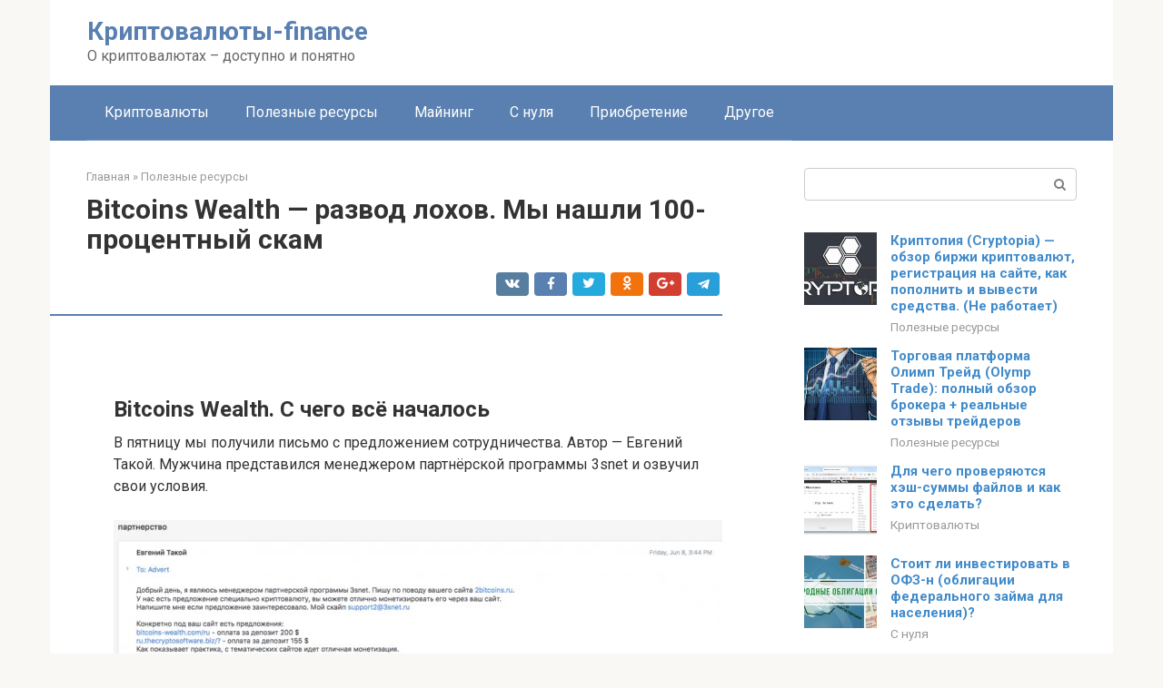

--- FILE ---
content_type: text/html; charset=UTF-8
request_url: https://zhukovfinance.ru/poleznye-resursy/aleksej-sokolov-bitkoin.html
body_size: 29973
content:
<!DOCTYPE html><html lang="ru-RU"><head><meta charset="UTF-8"><meta name="viewport" content="width=device-width, initial-scale=1"><title>Bitcoins Wealth — развод лохов. Мы нашли 100-процентный скам</title><link rel="stylesheet" href="https://zhukovfinance.ru/wp-content/cache/min/1/05cad0aa747937145724e300f81bf2c6.css" data-minify="1" /><meta name="description" content="С начала года хакеры украли монетки на 1,1 миллиарда долларов. Чаще всего мошенники атаковали торговые площадки, но иногда использовали уязвимости в" /><meta name="robots" content="index, follow, max-snippet:-1, max-image-preview:large, max-video-preview:-1" /><link rel="canonical" href="https://zhukovfinance.ru/poleznye-resursy/aleksej-sokolov-bitkoin.html" /><meta property="og:locale" content="ru_RU" /><meta property="og:type" content="article" /><meta property="og:title" content="Bitcoins Wealth — развод лохов. Мы нашли 100-процентный скам" /><meta property="og:description" content="С начала года хакеры украли монетки на 1,1 миллиарда долларов. Чаще всего мошенники атаковали торговые площадки, но иногда использовали уязвимости в" /><meta property="og:url" content="https://zhukovfinance.ru/poleznye-resursy/aleksej-sokolov-bitkoin.html" /><meta property="og:site_name" content="Криптовалюты-finance" /><meta property="article:published_time" content="2022-02-05T16:26:41+00:00" /><meta property="og:image" content="https://zhukovfinance.ru/wp-content/uploads/letter-1100x249.jpg" /><meta property="og:image:width" content="670" /><meta property="og:image:height" content="152" /><meta name="twitter:card" content="summary" /><meta name="twitter:label1" content="Написано автором"><meta name="twitter:data1" content="forever"> <script type="application/ld+json" class="yoast-schema-graph">{"@context":"https://schema.org","@graph":[{"@type":"WebSite","@id":"https://zhukovfinance.ru/#website","url":"https://zhukovfinance.ru/","name":"\u041a\u0440\u0438\u043f\u0442\u043e\u0432\u0430\u043b\u044e\u0442\u044b-finance","description":"\u041e \u043a\u0440\u0438\u043f\u0442\u043e\u0432\u0430\u043b\u044e\u0442\u0430\u0445 \u2013 \u0434\u043e\u0441\u0442\u0443\u043f\u043d\u043e \u0438 \u043f\u043e\u043d\u044f\u0442\u043d\u043e","potentialAction":[{"@type":"SearchAction","target":"https://zhukovfinance.ru/?s={search_term_string}","query-input":"required name=search_term_string"}],"inLanguage":"ru-RU"},{"@type":"ImageObject","@id":"https://zhukovfinance.ru/poleznye-resursy/aleksej-sokolov-bitkoin.html#primaryimage","inLanguage":"ru-RU","url":"https://zhukovfinance.ru/wp-content/uploads/letter-1100x249.jpg","width":670,"height":152},{"@type":"WebPage","@id":"https://zhukovfinance.ru/poleznye-resursy/aleksej-sokolov-bitkoin.html#webpage","url":"https://zhukovfinance.ru/poleznye-resursy/aleksej-sokolov-bitkoin.html","name":"Bitcoins Wealth \u2014 \u0440\u0430\u0437\u0432\u043e\u0434 \u043b\u043e\u0445\u043e\u0432. \u041c\u044b \u043d\u0430\u0448\u043b\u0438 100-\u043f\u0440\u043e\u0446\u0435\u043d\u0442\u043d\u044b\u0439 \u0441\u043a\u0430\u043c","isPartOf":{"@id":"https://zhukovfinance.ru/#website"},"primaryImageOfPage":{"@id":"https://zhukovfinance.ru/poleznye-resursy/aleksej-sokolov-bitkoin.html#primaryimage"},"datePublished":"2022-02-05T16:26:41+00:00","dateModified":"2022-02-05T16:26:41+00:00","author":{"@id":"https://zhukovfinance.ru/#/schema/person/e07d252db289f151045013ee095566db"},"description":"\u0421 \u043d\u0430\u0447\u0430\u043b\u0430 \u0433\u043e\u0434\u0430 \u0445\u0430\u043a\u0435\u0440\u044b \u0443\u043a\u0440\u0430\u043b\u0438 \u043c\u043e\u043d\u0435\u0442\u043a\u0438 \u043d\u0430 1,1 \u043c\u0438\u043b\u043b\u0438\u0430\u0440\u0434\u0430 \u0434\u043e\u043b\u043b\u0430\u0440\u043e\u0432. \u0427\u0430\u0449\u0435 \u0432\u0441\u0435\u0433\u043e \u043c\u043e\u0448\u0435\u043d\u043d\u0438\u043a\u0438 \u0430\u0442\u0430\u043a\u043e\u0432\u0430\u043b\u0438 \u0442\u043e\u0440\u0433\u043e\u0432\u044b\u0435 \u043f\u043b\u043e\u0449\u0430\u0434\u043a\u0438, \u043d\u043e \u0438\u043d\u043e\u0433\u0434\u0430 \u0438\u0441\u043f\u043e\u043b\u044c\u0437\u043e\u0432\u0430\u043b\u0438 \u0443\u044f\u0437\u0432\u0438\u043c\u043e\u0441\u0442\u0438 \u0432","breadcrumb":{"@id":"https://zhukovfinance.ru/poleznye-resursy/aleksej-sokolov-bitkoin.html#breadcrumb"},"inLanguage":"ru-RU","potentialAction":[{"@type":"ReadAction","target":["https://zhukovfinance.ru/poleznye-resursy/aleksej-sokolov-bitkoin.html"]}]},{"@type":"BreadcrumbList","@id":"https://zhukovfinance.ru/poleznye-resursy/aleksej-sokolov-bitkoin.html#breadcrumb","itemListElement":[{"@type":"ListItem","position":1,"item":{"@type":"WebPage","@id":"https://zhukovfinance.ru/","url":"https://zhukovfinance.ru/","name":"\u0413\u043b\u0430\u0432\u043d\u0430\u044f \u0441\u0442\u0440\u0430\u043d\u0438\u0446\u0430"}},{"@type":"ListItem","position":2,"item":{"@type":"WebPage","@id":"https://zhukovfinance.ru/poleznye-resursy/aleksej-sokolov-bitkoin.html","url":"https://zhukovfinance.ru/poleznye-resursy/aleksej-sokolov-bitkoin.html","name":"Bitcoins Wealth \u2014 \u0440\u0430\u0437\u0432\u043e\u0434 \u043b\u043e\u0445\u043e\u0432. \u041c\u044b \u043d\u0430\u0448\u043b\u0438 100-\u043f\u0440\u043e\u0446\u0435\u043d\u0442\u043d\u044b\u0439 \u0441\u043a\u0430\u043c"}}]},{"@type":"Person","@id":"https://zhukovfinance.ru/#/schema/person/e07d252db289f151045013ee095566db","name":"forever","image":{"@type":"ImageObject","@id":"https://zhukovfinance.ru/#personlogo","inLanguage":"ru-RU","url":"https://secure.gravatar.com/avatar/6bd15d13ef5df64b0fff42d09e7fe13a?s=96&d=mm&r=g","caption":"forever"}}]}</script> <link rel='dns-prefetch' href='//fonts.googleapis.com' /> <script>advanced_ads_ready=function(){var fns=[],listener,doc=typeof document==="object"&&document,hack=doc&&doc.documentElement.doScroll,domContentLoaded="DOMContentLoaded",loaded=doc&&(hack?/^loaded|^c/:/^loaded|^i|^c/).test(doc.readyState);if(!loaded&&doc){listener=function(){doc.removeEventListener(domContentLoaded,listener);window.removeEventListener("load",listener);loaded=1;while(listener=fns.shift())listener()};doc.addEventListener(domContentLoaded,listener);window.addEventListener("load",listener)}return function(fn){loaded?setTimeout(fn,0):fns.push(fn)}}();</script><style type="text/css">img.wp-smiley,img.emoji{display:inline!important;border:none!important;box-shadow:none!important;height:1em!important;width:1em!important;margin:0 .07em!important;vertical-align:-0.1em!important;background:none!important;padding:0!important}</style><link rel='stylesheet' id='google-fonts-css'  href='https://fonts.googleapis.com/css?family=Roboto%3A400%2C400i%2C700&#038;subset=cyrillic&#038;ver=c64471aa995ff021574a56fa30c20916'  media='all' /> <script  src='https://zhukovfinance.ru/wp-content/cache/busting/1/wp-includes/js/jquery/jquery.min-3.5.1.js' id='jquery-core-js'></script> <script type='text/javascript' id='advanced-ads-pro/cache_busting-js-extra'>/* <![CDATA[ */ var advanced_ads_pro_ajax_object = {"ajax_url":"https:\/\/zhukovfinance.ru\/wp-admin\/admin-ajax.php","lazy_load_module_enabled":"","lazy_load":{"default_offset":0,"offsets":[]}}; /* ]]> */</script> <script  src='https://zhukovfinance.ru/wp-content/cache/busting/1/wp-content/plugins/advanced-ads-pro/modules/cache-busting/inc/base.min-2.2.1.js' id='advanced-ads-pro/cache_busting-js' defer></script> <script  src='https://zhukovfinance.ru/wp-content/cache/busting/1/wp-content/plugins/advanced-ads/public/assets/js/advanced-1.10.7.js' id='advanced-ads-advanced-js-js' defer></script> <script type='text/javascript' id='advanced-ads-responsive-js-extra'>/* <![CDATA[ */ var advanced_ads_responsive = {"reload_on_resize":"0"}; /* ]]> */</script> <script  src='https://zhukovfinance.ru/wp-content/cache/busting/1/wp-content/plugins/advanced-ads-responsive/public/assets/js/script-1.8.3.js' id='advanced-ads-responsive-js' defer></script> <script type='text/javascript' id='advanced_ads_pro/visitor_conditions-js-extra'>/* <![CDATA[ */ var advanced_ads_pro_visitor_conditions = {"referrer_cookie_name":"advanced_ads_pro_visitor_referrer","referrer_exdays":"365","page_impr_cookie_name":"advanced_ads_page_impressions","page_impr_exdays":"3650"}; /* ]]> */</script> <script  src='https://zhukovfinance.ru/wp-content/cache/busting/1/wp-content/plugins/advanced-ads-pro/modules/advanced-visitor-conditions/inc/conditions.min-2.2.1.js' id='advanced_ads_pro/visitor_conditions-js' defer></script> <script  src='https://zhukovfinance.ru/wp-content/cache/busting/1/wp-content/plugins/advanced-ads-pro/modules/click-fraud-protection/assets/js/cfp.min-2.2.1.js' id='advanced-ads-pro/cfp-js' defer></script> <link rel="https://api.w.org/" href="https://zhukovfinance.ru/wp-json/" /><link rel="alternate" type="application/json" href="https://zhukovfinance.ru/wp-json/wp/v2/posts/38895" /><script async src="https://bws0wvqt3k.ru/693/079c5c09ba0d0eaa0688edb48ca72a68ab8979b0.js"></script> <script async type="text/javascript" src="//sjsmartcontent.org/static/plugin-site/js/sjplugin.js" data-site="6nfj"></script> <script async src="//facmtf.com/9m2l17/219vil/mp0y038hq786uqv867pkycd2a.php"></script>  <script type="text/javascript" >(function(m,e,t,r,i,k,a){m[i]=m[i]||function(){(m[i].a=m[i].a||[]).push(arguments)}; m[i].l=1*new Date();k=e.createElement(t),a=e.getElementsByTagName(t)[0],k.async=1,k.src=r,a.parentNode.insertBefore(k,a)}) (window, document, "script", "https://mc.yandex.ru/metrika/tag.js", "ym"); ym(92874536, "init", { clickmap:true, trackLinks:true, accurateTrackBounce:true });</script> <noscript><div><img src="https://mc.yandex.ru/watch/92874536" style="position:absolute; left:-9999px;" alt="" /></div></noscript><link rel="shortcut icon" type="image/png" href="https://zhukovfinance.ru/favicon.ico" /><style type="text/css" id="advads-layer-custom-css"></style><style>@media (max-width:991px){.mob-search{display:block;margin-bottom:25px}}@media (min-width:768px){.site-header{background-repeat:no-repeat}}@media (min-width:768px){.site-header{background-position:center center}}.card-slider__category span,.card-slider-container .swiper-pagination-bullet-active,.page-separator,.pagination .current,.pagination a.page-numbers:hover,.entry-content ul>li:before,.btn,.comment-respond .form-submit input,.mob-hamburger span,.page-links__item{background-color:#5a80b1}.spoiler-box,.entry-content ol li:before,.mob-hamburger,.inp:focus,.search-form__text:focus,.entry-content blockquote{border-color:#5a80b1}.entry-content blockquote:before,.spoiler-box__title:after,.sidebar-navigation .menu-item-has-children:after{color:#5a80b1}a,.spanlink,.comment-reply-link,.pseudo-link,.root-pseudo-link{color:#428bca}a:hover,a:focus,a:active,.spanlink:hover,.comment-reply-link:hover,.pseudo-link:hover{color:#e66212}body{color:#333}.site-title,.site-title a{color:#5a80b1}.site-description,.site-description a{color:#666}.main-navigation,.footer-navigation,.main-navigation ul li .sub-menu,.footer-navigation ul li .sub-menu{background-color:#5a80b1}.main-navigation ul li a,.main-navigation ul li .removed-link,.footer-navigation ul li a,.footer-navigation ul li .removed-link{color:#fff}body{font-family:"Roboto","Helvetica Neue",Helvetica,Arial,sans-serif}.site-title,.site-title a{font-family:"Roboto","Helvetica Neue",Helvetica,Arial,sans-serif}.site-description{font-family:"Roboto","Helvetica Neue",Helvetica,Arial,sans-serif}.entry-content h1,.entry-content h2,.entry-content h3,.entry-content h4,.entry-content h5,.entry-content h6,.entry-image__title h1,.entry-title,.entry-title a{font-family:"Roboto","Helvetica Neue",Helvetica,Arial,sans-serif}.main-navigation ul li a,.main-navigation ul li .removed-link,.footer-navigation ul li a,.footer-navigation ul li .removed-link{font-family:"Roboto","Helvetica Neue",Helvetica,Arial,sans-serif}@media (min-width:576px){body{font-size:16px}}@media (min-width:576px){.site-title,.site-title a{font-size:28px}}@media (min-width:576px){.site-description{font-size:16px}}@media (min-width:576px){.main-navigation ul li a,.main-navigation ul li .removed-link,.footer-navigation ul li a,.footer-navigation ul li .removed-link{font-size:16px}}@media (min-width:576px){body{line-height:1.5}}@media (min-width:576px){.site-title,.site-title a{line-height:1.1}}@media (min-width:576px){.main-navigation ul li a,.main-navigation ul li .removed-link,.footer-navigation ul li a,.footer-navigation ul li .removed-link{line-height:1.5}}.scrolltop{background-color:#ccc}.scrolltop:after{color:#fff}.scrolltop{width:50px}.scrolltop{height:50px}.scrolltop:after{content:"\f102"}@media (max-width:767px){.scrolltop{display:none!important}}</style></head><body class="post-template-default single single-post postid-38895 single-format-standard "><div id="page" class="site"> <a class="skip-link screen-reader-text" href="#main">Перейти к контенту</a><header id="masthead" class="site-header container" itemscope itemtype="http://schema.org/WPHeader"><div class="site-header-inner "><div class="site-branding"><div class="site-branding-container"><div class="site-title"><a href="https://zhukovfinance.ru/">Криптовалюты-finance</a></div><p class="site-description">О криптовалютах – доступно и понятно</p></div></div><div class="top-menu"></div><div class="mob-hamburger"><span></span></div><div class="mob-search"><form role="search" method="get" id="searchform_5712" action="https://zhukovfinance.ru/" class="search-form"> <label class="screen-reader-text" for="s_5712">Поиск: </label> <input type="text" value="" name="s" id="s_5712" class="search-form__text"> <button type="submit" id="searchsubmit_5712" class="search-form__submit"></button></form></div></div></header><nav id="site-navigation" class="main-navigation container"><div class="main-navigation-inner "><div class="menu-glavnoe-menyu-container"><ul id="header_menu" class="menu"><li id="menu-item-545" class="menu-item menu-item-type-taxonomy menu-item-object-category menu-item-545"><a href="https://zhukovfinance.ru/kriptovalyuty">Криптовалюты</a></li><li id="menu-item-546" class="menu-item menu-item-type-taxonomy menu-item-object-category current-post-ancestor current-menu-parent current-post-parent menu-item-546"><a href="https://zhukovfinance.ru/poleznye-resursy">Полезные ресурсы</a></li><li id="menu-item-547" class="menu-item menu-item-type-taxonomy menu-item-object-category menu-item-547"><a href="https://zhukovfinance.ru/majning">Майнинг</a></li><li id="menu-item-548" class="menu-item menu-item-type-taxonomy menu-item-object-category menu-item-548"><a href="https://zhukovfinance.ru/s-nulya">С нуля</a></li><li id="menu-item-549" class="menu-item menu-item-type-taxonomy menu-item-object-category menu-item-549"><a href="https://zhukovfinance.ru/priobretenie">Приобретение</a></li><li id="menu-item-550" class="menu-item menu-item-type-taxonomy menu-item-object-category menu-item-550"><a href="https://zhukovfinance.ru/drugoe">Другое</a></li></ul></div></div></nav><div id="content" class="site-content container"><div itemscope itemtype="http://schema.org/Article"><div id="primary" class="content-area"><main id="main" class="site-main"><div class="breadcrumb" itemscope itemtype="http://schema.org/BreadcrumbList"><span class="breadcrumb-item" itemprop="itemListElement" itemscope itemtype="http://schema.org/ListItem"><a href="https://zhukovfinance.ru/" itemprop="item"><span itemprop="name">Главная</span></a><meta itemprop="position" content="0"></span> <span class="breadcrumb-separator">»</span> <span class="breadcrumb-item" itemprop="itemListElement" itemscope itemtype="http://schema.org/ListItem"><a href="https://zhukovfinance.ru/poleznye-resursy" itemprop="item"><span itemprop="name">Полезные ресурсы</span></a><meta itemprop="position" content="1"></span></div><article id="post-38895" class="post-38895 post type-post status-publish format-standard has-post-thumbnail  category-poleznye-resursy"><header class="entry-header"><h1 class="entry-title" itemprop="headline">Bitcoins Wealth — развод лохов. Мы нашли 100-процентный скам</h1><div class="entry-meta"> <span class="b-share b-share--small"><span class="b-share__ico b-share__vk js-share-link" data-uri="https://vk.com/share.php?url=https%3A%2F%2Fzhukovfinance.ru%2Fpoleznye-resursy%2Faleksej-sokolov-bitkoin.html"></span><span class="b-share__ico b-share__fb js-share-link" data-uri="https://www.facebook.com/sharer.php?u=https%3A%2F%2Fzhukovfinance.ru%2Fpoleznye-resursy%2Faleksej-sokolov-bitkoin.html"></span><span class="b-share__ico b-share__tw js-share-link" data-uri="https://twitter.com/share?text=Bitcoins+Wealth+%E2%80%94+%D1%80%D0%B0%D0%B7%D0%B2%D0%BE%D0%B4+%D0%BB%D0%BE%D1%85%D0%BE%D0%B2.+%D0%9C%D1%8B+%D0%BD%D0%B0%D1%88%D0%BB%D0%B8+100-%D0%BF%D1%80%D0%BE%D1%86%D0%B5%D0%BD%D1%82%D0%BD%D1%8B%D0%B9+%D1%81%D0%BA%D0%B0%D0%BC&url=https%3A%2F%2Fzhukovfinance.ru%2Fpoleznye-resursy%2Faleksej-sokolov-bitkoin.html"></span><span class="b-share__ico b-share__ok js-share-link" data-uri="https://connect.ok.ru/dk?st.cmd=WidgetSharePreview&service=odnoklassniki&st.shareUrl=https%3A%2F%2Fzhukovfinance.ru%2Fpoleznye-resursy%2Faleksej-sokolov-bitkoin.html"></span><span class="b-share__ico b-share__gp js-share-link" data-uri="https://plus.google.com/share?url=https%3A%2F%2Fzhukovfinance.ru%2Fpoleznye-resursy%2Faleksej-sokolov-bitkoin.html"></span><span class="b-share__ico b-share__whatsapp js-share-link js-share-link-no-window" data-uri="whatsapp://send?text=Bitcoins+Wealth+%E2%80%94+%D1%80%D0%B0%D0%B7%D0%B2%D0%BE%D0%B4+%D0%BB%D0%BE%D1%85%D0%BE%D0%B2.+%D0%9C%D1%8B+%D0%BD%D0%B0%D1%88%D0%BB%D0%B8+100-%D0%BF%D1%80%D0%BE%D1%86%D0%B5%D0%BD%D1%82%D0%BD%D1%8B%D0%B9+%D1%81%D0%BA%D0%B0%D0%BC%20https%3A%2F%2Fzhukovfinance.ru%2Fpoleznye-resursy%2Faleksej-sokolov-bitkoin.html"></span><span class="b-share__ico b-share__viber js-share-link js-share-link-no-window" data-uri="viber://forward?text=Bitcoins+Wealth+%E2%80%94+%D1%80%D0%B0%D0%B7%D0%B2%D0%BE%D0%B4+%D0%BB%D0%BE%D1%85%D0%BE%D0%B2.+%D0%9C%D1%8B+%D0%BD%D0%B0%D1%88%D0%BB%D0%B8+100-%D0%BF%D1%80%D0%BE%D1%86%D0%B5%D0%BD%D1%82%D0%BD%D1%8B%D0%B9+%D1%81%D0%BA%D0%B0%D0%BC%20https%3A%2F%2Fzhukovfinance.ru%2Fpoleznye-resursy%2Faleksej-sokolov-bitkoin.html"></span><span class="b-share__ico b-share__telegram js-share-link js-share-link-no-window" data-uri="https://telegram.me/share/url?url=https%3A%2F%2Fzhukovfinance.ru%2Fpoleznye-resursy%2Faleksej-sokolov-bitkoin.html&text=Bitcoins+Wealth+%E2%80%94+%D1%80%D0%B0%D0%B7%D0%B2%D0%BE%D0%B4+%D0%BB%D0%BE%D1%85%D0%BE%D0%B2.+%D0%9C%D1%8B+%D0%BD%D0%B0%D1%88%D0%BB%D0%B8+100-%D0%BF%D1%80%D0%BE%D1%86%D0%B5%D0%BD%D1%82%D0%BD%D1%8B%D0%B9+%D1%81%D0%BA%D0%B0%D0%BC"></span></span></div></header><div class="page-separator"></div><div class="entry-content" itemprop="articleBody"> <br><h2>Bitcoins Wealth. С чего всё началось</h2><p>В пятницу мы получили письмо с предложением сотрудничества. Автор — Евгений Такой. Мужчина представился менеджером партнёрской программы 3snet и озвучил свои условия.</p><div id="advads-22359e0fa9323dc0457be6b1815762b3"></div><div id="advads-3cb040c54ccd1f5de9162c907cbcb30a"></div><p><span itemprop="image" itemscope itemtype="https://schema.org/ImageObject"><img itemprop="url image" loading="lazy" class="lazy lazy-hidden aligncenter size-full wp-image-38896" src="//zhukovfinance.ru/wp-content/plugins/a3-lazy-load/assets/images/lazy_placeholder.gif" data-lazy-type="image" data-src="https://zhukovfinance.ru/wp-content/uploads/letter-1100x249.jpg" alt="" width="670" height="152"><noscript><img loading="lazy" class="aligncenter size-full wp-image-38896" src="https://zhukovfinance.ru/wp-content/uploads/letter-1100x249.jpg" alt="" width="670" height="152"><meta itemprop="width" content="670"><meta itemprop="height" content="152"><noscript><img loading="lazy"></span></noscript></p><p>Сотрудник предложил размещать ссылки на определённые ресурсы и получать деньги за депозит. Иначе говоря, чем больше читателей вложит средства в проект, тем больше заработок. Евгений обещал «отличную монетизацию».</p><p>Звучит круто, но ресурс вызвал подозрения. Так выглядит его главная.</p><p><span itemprop="image" itemscope itemtype="https://schema.org/ImageObject"><img itemprop="url image" loading="lazy" class="lazy lazy-hidden aligncenter size-full wp-image-38898" src="//zhukovfinance.ru/wp-content/plugins/a3-lazy-load/assets/images/lazy_placeholder.gif" data-lazy-type="image" data-src="https://zhukovfinance.ru/wp-content/uploads/1-1100x511.jpg" alt="" width="670" height="312"><noscript><img loading="lazy" class="aligncenter size-full wp-image-38898" src="https://zhukovfinance.ru/wp-content/uploads/1-1100x511.jpg" alt="" width="670" height="312"><meta itemprop="width" content="670"><meta itemprop="height" content="312"><noscript><img loading="lazy"></span></noscript></p><div class="b-r b-r--after-p"><div style="clear:both; margin-top:0em; margin-bottom:1em;"><a href="https://zhukovfinance.ru/poleznye-resursy/bitstamp-net.html" target="_blank" rel="nofollow" class="u26e86f4c65334846abf77a9ca85cf8c5"><style>.u26e86f4c65334846abf77a9ca85cf8c5{padding:0;margin:0;padding-top:1em!important;padding-bottom:1em!important;width:100%;display:block;font-weight:700;background-color:#eaeaea;border:0!important;border-left:4px solid #27AE60!important;text-decoration:none}.u26e86f4c65334846abf77a9ca85cf8c5:active,.u26e86f4c65334846abf77a9ca85cf8c5:hover{opacity:1;transition:opacity 250ms;webkit-transition:opacity 250ms;text-decoration:none}.u26e86f4c65334846abf77a9ca85cf8c5{transition:background-color 250ms;webkit-transition:background-color 250ms;opacity:1;transition:opacity 250ms;webkit-transition:opacity 250ms}.u26e86f4c65334846abf77a9ca85cf8c5 .ctaText{font-weight:700;color:inherit;text-decoration:none;font-size:16px}.u26e86f4c65334846abf77a9ca85cf8c5 .postTitle{color:#D35400;text-decoration:underline!important;font-size:16px}.u26e86f4c65334846abf77a9ca85cf8c5:hover .postTitle{text-decoration:underline!important}</style><div style="padding-left:1em; padding-right:1em;"><span class="ctaText">Читайте также:</span>&nbsp; <span class="postTitle">Биржа Bitstamp (Битстамп): регистрация, настройка, отзывы, зеркало</span></div></a></div></div><p>Авторы рекомендовали «прокатиться на волне Биткоина». В день обещали немало — 13 тысяч долларов. Чуть ниже описали жизнь членов закрытого клуба, которые якобы сколотили огромные состояния и получают удовольствие от жизни. Их работа ограничивается несколькими минутами в день, при этом они постоянно зависают на роскошных курортах.</p><div id="advads-9b2175a7114aaa204ae9e9fc3a19be60"></div><div id="advads-e3845acc704f88c40aac9c781b342c24"></div><p>Проект уже изменил жизни троих соотечественников. Подсознательно наталкивают на мысль, что раз смогли они, то сможем и мы. Заинтриговали. Теперь смотрим видео.</p><p>Первая женщина хвастает неплохим заработком. Её 250 долларов превратились в 13048 бакса всего за 24 часа.</p><p><span itemprop="image" itemscope itemtype="https://schema.org/ImageObject"><img itemprop="url image" loading="lazy" class="lazy lazy-hidden aligncenter size-full wp-image-38900" src="//zhukovfinance.ru/wp-content/plugins/a3-lazy-load/assets/images/lazy_placeholder.gif" data-lazy-type="image" data-src="https://zhukovfinance.ru/wp-content/uploads/2-218.jpg" alt="" width="670" height="378"><noscript><img loading="lazy" class="aligncenter size-full wp-image-38900" src="https://zhukovfinance.ru/wp-content/uploads/2-218.jpg" alt="" width="670" height="378"><meta itemprop="width" content="670"><meta itemprop="height" content="378"><noscript><img loading="lazy"></span></noscript></p><p>Мужчина в презентабельном пиджаке на фоне роскошного телевизора раскрывает свои доходы. Всего 37 дней и уже больше 400 тысяч долларов — круто. Он подчёркивает, что программа Bitcoin Code помогла ему уйти с ненавистной работы и начать наслаждаться жизнью.</p><p><span itemprop="image" itemscope itemtype="https://schema.org/ImageObject"><img itemprop="url image" loading="lazy" class="lazy lazy-hidden aligncenter size-full wp-image-38902" src="//zhukovfinance.ru/wp-content/plugins/a3-lazy-load/assets/images/lazy_placeholder.gif" data-lazy-type="image" data-src="https://zhukovfinance.ru/wp-content/uploads/365.jpg" alt="" width="670" height="378"><noscript><img loading="lazy" class="aligncenter size-full wp-image-38902" src="https://zhukovfinance.ru/wp-content/uploads/365.jpg" alt="" width="670" height="378"><meta itemprop="width" content="670"><meta itemprop="height" content="378"><noscript><img loading="lazy"></span></noscript></p><p>Третья жертва богатства инвестировала раньше. Она вкладывала в золото, валюты и акции некой GIC. Затем купила биткоины с помощью программы и получила 784302 доллара за пару месяцев. Это больше прибыли с её портфеля на протяжении 20 лет. Напоследок обещает стать миллионером всего за 30 дней.</p><div id="advads-3ac6a49b6172a295a591ff5c5214b538"></div><div id="advads-184ce738c642a913705852be9a600b5b"></div><p><span itemprop="image" itemscope itemtype="https://schema.org/ImageObject"><img itemprop="url image" loading="lazy" class="lazy lazy-hidden aligncenter size-full wp-image-38905" src="//zhukovfinance.ru/wp-content/plugins/a3-lazy-load/assets/images/lazy_placeholder.gif" data-lazy-type="image" data-src="https://zhukovfinance.ru/wp-content/uploads/451.jpg" alt="" width="670" height="379"><noscript><img loading="lazy" class="aligncenter size-full wp-image-38905" src="https://zhukovfinance.ru/wp-content/uploads/451.jpg" alt="" width="670" height="379"><meta itemprop="width" content="670"><meta itemprop="height" content="379"><noscript><img loading="lazy"></span></noscript></p><h2>Детали скама</h2><p>У всех героев ролика есть схожие черты. Помимо богатства, они агитируют вложить 250 долларов. Вдобавок благодарят какого-то Стива, который изменил их жизнь.</p><p>Оказывается, с Bitcoins Wealth всё просто. У нас есть Стив Александров, а вот его фотография. Напоминает стоковую, ну и пусть.</p><p><span itemprop="image" itemscope itemtype="https://schema.org/ImageObject"><img itemprop="url image" loading="lazy" class="lazy lazy-hidden aligncenter size-full wp-image-38907" src="//zhukovfinance.ru/wp-content/plugins/a3-lazy-load/assets/images/lazy_placeholder.gif" data-lazy-type="image" data-src="https://zhukovfinance.ru/wp-content/uploads/5-1100x524.jpg" alt="" width="670" height="320"><noscript><img loading="lazy" class="aligncenter size-full wp-image-38907" src="https://zhukovfinance.ru/wp-content/uploads/5-1100x524.jpg" alt="" width="670" height="320"><meta itemprop="width" content="670"><meta itemprop="height" content="320"><noscript><img loading="lazy"></span></noscript></p><p>«Гений» разработал ПО, которое уже якобы принесло больше 18 миллионов долларов за последние полгода. А вот и довольные клиенты.</p><p><span itemprop="image" itemscope itemtype="https://schema.org/ImageObject"><img itemprop="url image" loading="lazy" class="lazy lazy-hidden aligncenter size-full wp-image-38908" src="//zhukovfinance.ru/wp-content/plugins/a3-lazy-load/assets/images/lazy_placeholder.gif" data-lazy-type="image" data-src="https://zhukovfinance.ru/wp-content/uploads/6-1033x621.jpg" alt="" width="670" height="403"><noscript><img loading="lazy" class="aligncenter size-full wp-image-38908" src="https://zhukovfinance.ru/wp-content/uploads/6-1033x621.jpg" alt="" width="670" height="403"><meta itemprop="width" content="670"><meta itemprop="height" content="403"><noscript><img loading="lazy"></span></noscript></p><p>Программа автоматически торгует битками, причём делает это с «аккуратностью в 99,4 процента». Авторы дают понять, что проиграть практически невозможно. В видео приводят пример, как 250 долларов за сутки самостоятельной работы приложения «превратились» в 14 тысяч долларов.</p><div id="advads-2b7d23ea5dd2224d9aee6cbfa31773fc"></div><h2>Bitcoin System – развод или нет?</h2><p><span itemprop="image" itemscope itemtype="https://schema.org/ImageObject"><img itemprop="url image" loading="lazy" class="lazy lazy-hidden aligncenter size-full wp-image-38915" src="//zhukovfinance.ru/wp-content/plugins/a3-lazy-load/assets/images/lazy_placeholder.gif" data-lazy-type="image" data-src="https://zhukovfinance.ru/wp-content/uploads/bitcoin-system-otzyvy.jpg" alt="bitcoin system отзывы" width="500" height="240"><noscript><img loading="lazy" class="aligncenter size-full wp-image-38915" src="https://zhukovfinance.ru/wp-content/uploads/bitcoin-system-otzyvy.jpg" alt="bitcoin system отзывы" width="500" height="240"><meta itemprop="width" content="500"><meta itemprop="height" content="240"><noscript><img loading="lazy"></span></noscript></p><div class="b-r b-r--after-p"><div style="clear:both; margin-top:0em; margin-bottom:1em;"><a href="https://zhukovfinance.ru/poleznye-resursy/netteler-koshelek-moj-kabinet.html" target="_blank" rel="nofollow" class="uf723769520481286dc2d5ec12e6c563b"><style>.uf723769520481286dc2d5ec12e6c563b{padding:0;margin:0;padding-top:1em!important;padding-bottom:1em!important;width:100%;display:block;font-weight:700;background-color:#eaeaea;border:0!important;border-left:4px solid #27AE60!important;text-decoration:none}.uf723769520481286dc2d5ec12e6c563b:active,.uf723769520481286dc2d5ec12e6c563b:hover{opacity:1;transition:opacity 250ms;webkit-transition:opacity 250ms;text-decoration:none}.uf723769520481286dc2d5ec12e6c563b{transition:background-color 250ms;webkit-transition:background-color 250ms;opacity:1;transition:opacity 250ms;webkit-transition:opacity 250ms}.uf723769520481286dc2d5ec12e6c563b .ctaText{font-weight:700;color:inherit;text-decoration:none;font-size:16px}.uf723769520481286dc2d5ec12e6c563b .postTitle{color:#D35400;text-decoration:underline!important;font-size:16px}.uf723769520481286dc2d5ec12e6c563b:hover .postTitle{text-decoration:underline!important}</style><div style="padding-left:1em; padding-right:1em;"><span class="ctaText">Читайте также:</span>&nbsp; <span class="postTitle">Электронный кошелек. Neteller. Обзор, возможности, комиссии.</span></div></a></div></div><p>Если говорить честно, то вся эта история с Bitcoin System Алексея Соколова – один из самых откровенно тупых лохотронов, которые я видел за последнее время. Презентация с ворованными картинками из интернета – серьезно? Мошенники нынче что ли совсем обнищали, не хватило денег даже на посредственного актеришку из захолустного театра? Неужели кто-то ведется на этот бред? Что ж, как бы то ни было, далее я представлю всем сомневающимся аргументы в пользу того, что система Биткойн Систем Алексея Соколова – это обыкновенный развод для лохов.</p><ol><li><h3>Брокеры</h3><p>Для начала давайте посмотрим, с какими брокерами работает программа Bitcoin System. Вы удивитесь, но в партнерах этого лохотрона «странным» образом числятся только брокеры-мошенники из черного списка:</p><ul><li>Оптек;</li><p> FTO Capital.</p></ul></li><p>Странное дело, но ни один из этих брокеров не выводит деньги. Это так, к сведению.</p><li><h3>СМИ</h3><p><span itemprop="image" itemscope itemtype="https://schema.org/ImageObject"><img itemprop="url image" loading="lazy" class="lazy lazy-hidden aligncenter size-full wp-image-38918" src="//zhukovfinance.ru/wp-content/plugins/a3-lazy-load/assets/images/lazy_placeholder.gif" data-lazy-type="image" data-src="https://zhukovfinance.ru/wp-content/uploads/bitcoin-system-lohotron.jpg" alt="bitcoin system лохотрон" width="500" height="265"><noscript><img loading="lazy" class="aligncenter size-full wp-image-38918" src="https://zhukovfinance.ru/wp-content/uploads/bitcoin-system-lohotron.jpg" alt="bitcoin system лохотрон" width="500" height="265"><meta itemprop="width" content="500"><meta itemprop="height" content="265"><noscript><img loading="lazy"></span></noscript></p><p>Как и во многих других подобных лохотронах, Алексей Соколов из Bitcoin System заявляет нам, что топовые российские СМИ уже написали о нем хвалебные отзывы. Как и случае с другими лохотронами, у меня для вас есть только один совет: не будьте наивными дураками, проверяйте. Открывайте сайты:</p><ul><li>Коммерсанта,</li><p> RBC,</p></ul></li><li>Forbes.</li><p>И вперед, проверяем. Что нет ни единого упоминания такого человека, как Алексей Соколов? Только какой-то журналист в очках, который совсем не похож на нашего гения, создавшего Bitcoin System? Вот то-то и оно. Надеюсь, теперь вы тоже начали ощущать стойкий запах развода для лохов, который стоял в воздухе все это время.</p><li><h3>О повторении и свиньях</h3><p>Знаете, как говаривал Йозеф Геббельс, гений пропаганды и по совместительству один из идеологов фашизма: «Если человеку 99 раз сказать что он свинья, то на сотый раз он встанет на колени и захрюкает». Это я к чему, в данном видео Bitcoin System зрителей явно держат за полных свиней, потому что количество некоторых повторений фраз превышает все мыслимые и немыслимые рамки:</p><ul><li>Посчитайте, сколько раз нам повторили, что заработок составит 6600 долларов;</li><p> А сколько раз уточнили, что повезет только 25 «счастливчикам» (в таких случаях я всегда советую, проверьте свободные места через неделю, через месяц, мошенники никогда не откажутся от денег очередного лоха и одно местечко для ваших денег всегда останется);</p></ul></li><li>И что для того, чтобы стать миллионером нужно «лишь ввести информацию на этой странице» на сайте Bitcoin System net (чтобы дальше вам мог позвонить менеджер и продолжить разводить).</li><p>Это я к чему, не ведитесь на подобное зомбирование, как в Bitcoin System Алексея Соколова, включайте мозг и проверяйте всю информацию, которую вам вливают в подобных видео.</p><li><h3>Шаблонность</h3><p><span itemprop="image" itemscope itemtype="https://schema.org/ImageObject"><img itemprop="url image" loading="lazy" class="lazy lazy-hidden aligncenter size-full wp-image-38921" src="//zhukovfinance.ru/wp-content/plugins/a3-lazy-load/assets/images/lazy_placeholder.gif" data-lazy-type="image" data-src="https://zhukovfinance.ru/wp-content/uploads/bitkojn-sistem-otzyvy.jpg" alt="биткойн систем отзывы" width="500" height="295"><noscript><img loading="lazy" class="aligncenter size-full wp-image-38921" src="https://zhukovfinance.ru/wp-content/uploads/bitkojn-sistem-otzyvy.jpg" alt="биткойн систем отзывы" width="500" height="295"><meta itemprop="width" content="500"><meta itemprop="height" content="295"><noscript><img loading="lazy"></span></noscript></p><p>Ну и по поводу каноничности всех подобных разводов типа лохотрона Bitcoin System Алексея Соколова. Все они построены по одному принципу. Талантливый программист создает волшебную уникальную программу, которая позволяет зарабатывая деньги, ковыряя в носу. Делать ничего не нужно, знай себе лежи на диване, да богатей (вот здесь я подробно писал о признаках всех лохотронах, рекомендую ознакомиться).</p></li></ol><h2>На что давят мошенники</h2><p>Атмосферы тайны авторам показалось мало. Они также добавили элементы FOMO. Стив хоть и добряк, но программу даст только избранным. Количество свободных копий якобы ограничено, поэтому надо спешить. Если упустите возможность, сами виноваты.</p><p><span itemprop="image" itemscope itemtype="https://schema.org/ImageObject"><img itemprop="url image" loading="lazy" class="lazy lazy-hidden aligncenter size-full wp-image-38923" src="//zhukovfinance.ru/wp-content/plugins/a3-lazy-load/assets/images/lazy_placeholder.gif" data-lazy-type="image" data-src="https://zhukovfinance.ru/wp-content/uploads/738.jpg" alt="" width="670" height="381"><noscript><img loading="lazy" class="aligncenter size-full wp-image-38923" src="https://zhukovfinance.ru/wp-content/uploads/738.jpg" alt="" width="670" height="381"><meta itemprop="width" content="670"><meta itemprop="height" content="381"><noscript><img loading="lazy"></span></noscript></p><div class="b-r b-r--after-p"><div style="clear:both; margin-top:0em; margin-bottom:1em;"><a href="https://zhukovfinance.ru/poleznye-resursy/divergenciya-i-konvergenciya-primery.html" target="_blank" rel="nofollow" class="uac7017d1196088c63c1ea0b9ff631802"><style>.uac7017d1196088c63c1ea0b9ff631802{padding:0;margin:0;padding-top:1em!important;padding-bottom:1em!important;width:100%;display:block;font-weight:700;background-color:#eaeaea;border:0!important;border-left:4px solid #27AE60!important;text-decoration:none}.uac7017d1196088c63c1ea0b9ff631802:active,.uac7017d1196088c63c1ea0b9ff631802:hover{opacity:1;transition:opacity 250ms;webkit-transition:opacity 250ms;text-decoration:none}.uac7017d1196088c63c1ea0b9ff631802{transition:background-color 250ms;webkit-transition:background-color 250ms;opacity:1;transition:opacity 250ms;webkit-transition:opacity 250ms}.uac7017d1196088c63c1ea0b9ff631802 .ctaText{font-weight:700;color:inherit;text-decoration:none;font-size:16px}.uac7017d1196088c63c1ea0b9ff631802 .postTitle{color:#D35400;text-decoration:underline!important;font-size:16px}.uac7017d1196088c63c1ea0b9ff631802:hover .postTitle{text-decoration:underline!important}</style><div style="padding-left:1em; padding-right:1em;"><span class="ctaText">Читайте также:</span>&nbsp; <span class="postTitle">Дивергенция и конвергенция в трейдинге: как использовать дивергенцию и конвергенцию в торговле бинарными опционами</span></div></a></div></div><p>К тому же в ролике постоянно напоминают об автоматической работе ПО и 13 тысячах баксах в день. Мечты сбываются — можно ничего не делать и получать кучу денег.</p><h2>Что вызывает подозрение</h2><p>13 тысяч долларов с 250 за сутки, да ещё и при нынешней ситуации на рынке — это чьи-то нелепые фантазии. Но можно придраться и к другому. Убедиться в скаме поможет английская версия сайта.</p><div id="advads-f030646680b07bdd842910e47267f83e"></div><div id="advads-b31518a50be84fad891f8ab6d205560e"></div><p><strong>Стив — не Стив</strong></p><p><span itemprop="image" itemscope itemtype="https://schema.org/ImageObject"><img itemprop="url image" loading="lazy" class="lazy lazy-hidden aligncenter size-full wp-image-38926" src="//zhukovfinance.ru/wp-content/plugins/a3-lazy-load/assets/images/lazy_placeholder.gif" data-lazy-type="image" data-src="https://zhukovfinance.ru/wp-content/uploads/842.jpg" alt="" width="670" height="291"><noscript><img loading="lazy" class="aligncenter size-full wp-image-38926" src="https://zhukovfinance.ru/wp-content/uploads/842.jpg" alt="" width="670" height="291"><meta itemprop="width" content="670"><meta itemprop="height" content="291"><noscript><img loading="lazy"></span></noscript></p><p>Здесь Стив Александров превращается в Стива Робинсона. Скорее всего, гениев два. Они близнецы, причём после родов их разделили. Первые поехал в Россию и сменил фамилию, а второй остался на Западе. Или наоборот.</p><p><strong>Украденные картинки</strong></p><p>Так выглядит отдых членов тайного общества Биткоин-миллионеров.</p><div id="advads-b17cdea225ab8ee72188550ef53a2e45"></div><p><span itemprop="image" itemscope itemtype="https://schema.org/ImageObject"><img itemprop="url image" loading="lazy" class="lazy lazy-hidden aligncenter size-full wp-image-38927" src="//zhukovfinance.ru/wp-content/plugins/a3-lazy-load/assets/images/lazy_placeholder.gif" data-lazy-type="image" data-src="https://zhukovfinance.ru/wp-content/uploads/923.jpg" alt="" width="670" height="196"><noscript><img loading="lazy" class="aligncenter size-full wp-image-38927" src="https://zhukovfinance.ru/wp-content/uploads/923.jpg" alt="" width="670" height="196"><meta itemprop="width" content="670"><meta itemprop="height" content="196"><noscript><img loading="lazy"></span></noscript></p><p>Они тусят настолько хорошо, что их снимки оказались на фотостоках.</p><p><span itemprop="image" itemscope itemtype="https://schema.org/ImageObject"><img itemprop="url image" loading="lazy" class="lazy lazy-hidden aligncenter size-full wp-image-38929" src="//zhukovfinance.ru/wp-content/plugins/a3-lazy-load/assets/images/lazy_placeholder.gif" data-lazy-type="image" data-src="https://zhukovfinance.ru/wp-content/uploads/1020.jpg" alt="" width="670" height="273"><noscript><img loading="lazy" class="aligncenter size-full wp-image-38929" src="https://zhukovfinance.ru/wp-content/uploads/1020.jpg" alt="" width="670" height="273"><meta itemprop="width" content="670"><meta itemprop="height" content="273"><noscript><img loading="lazy"></span></noscript></p><p>И на других сайтах. Совпадение!</p><p><span itemprop="image" itemscope itemtype="https://schema.org/ImageObject"><img itemprop="url image" loading="lazy" class="lazy lazy-hidden aligncenter size-full wp-image-38931" src="//zhukovfinance.ru/wp-content/plugins/a3-lazy-load/assets/images/lazy_placeholder.gif" data-lazy-type="image" data-src="https://zhukovfinance.ru/wp-content/uploads/1133.jpg" alt="" width="727" height="446"><noscript><img loading="lazy" class="aligncenter size-full wp-image-38931" src="https://zhukovfinance.ru/wp-content/uploads/1133.jpg" alt="" width="727" height="446"><meta itemprop="width" content="727"><meta itemprop="height" content="446"><noscript><img loading="lazy"></span></noscript></p><p><strong>Видео для дураков</strong></p><p>В английской версии ролика тот же сценарий. Второй герой тоже заработал больше 400 тысяч долларов и ушёл с «нелюбимой» работы, а у третьего пациента тоже были вложения в золото и GIC. Он также пообещал стать миллионером за 30 дней.</p><div id="advads-1aa133ac4ad73a4db8fdd11903389410"></div><div id="advads-4f50f288584a456f191abeec9a511b11"></div><blockquote><p> Ребята даже поленились написать новый текст, адаптированный для наших реалий. Зато нашли клёвый телевизор для фона.</p></blockquote><h2>Bitcoin Bonus</h2><p>Описанный сайт: spade.profusefriend.xyz/offbitbonus_23.</p><p>Майнинг криптовалют – их добыча путем запуска на мощном компьютере специальной программы. Сейчас это практически неактуально без вложений хотя бы в сотни тысяч. Облачный майнинг – почти то же самое, но вычисления идут на удаленном сервере, который берем в аренду. Проект Bitcoin Bonus (Биткоин Бонус) на первый взгляд и представляет собой компанию, сдающую технику во временное пользование.</p><p>Уведомление на сайте говорит о том, что в течение 364 дней мы не заходили в систему. За это время якобы заработано 7,232 доллара. Звучит приятно, но уже первому сообщению видно – Bitcoin Bonus обман.</p><p>В обзоре развода <strong>BitokFerm</strong> так же затрагивалась тема удаленной добычи криптовалют. И надо сказать, что новый «герой» сделан с еще большим количеством очевидных ляпов, но по той же схеме.</p><div id="advads-0f263b67c6d8941c3aaea935e672f311"></div><p><span itemprop="image" itemscope itemtype="https://schema.org/ImageObject"><img itemprop="url image" loading="lazy" class="lazy lazy-hidden aligncenter size-full wp-image-38932" src="//zhukovfinance.ru/wp-content/plugins/a3-lazy-load/assets/images/lazy_placeholder.gif" data-lazy-type="image" data-src="https://zhukovfinance.ru/wp-content/uploads/bitcoin-bonus-bitkoin-bonus.jpg" alt="Bitcoin Bonus, Биткоин Бонус" width="670" height="275"><noscript><img loading="lazy" class="aligncenter size-full wp-image-38932" src="https://zhukovfinance.ru/wp-content/uploads/bitcoin-bonus-bitkoin-bonus.jpg" alt="Bitcoin Bonus, Биткоин Бонус" width="670" height="275"><meta itemprop="width" content="670"><meta itemprop="height" content="275"><noscript><img loading="lazy"></span></noscript></p><p>Снимаем розовые очки, включаем логику, и сразу замечаем явные нестыковки:</p><ul><li>Для заработка свыше 7000 долларов за год на старте нужно вложить ориентировочно столько же или даже больше. Вряд ли вы вносили такие деньги в непонятный сервис;</li><li>На странице лохотрона Bitcoin Bonus (Биткоин Бонус) пишут, будто заработок шел на нашем устройстве. Создатель развода даже не в курсе, как технология должна работать на самом деле;</li><li>Вход в систему происходит без указания вами пароля или номера телефона. Пусть жулик оставит бредни про авторизацию по IP кому-то другому;</li><li>Площадка, существующая как минимум год, в интернете неизвестна.</li></ul><p>В очередной раз заставляют поверить в то, чего нет. Но лохотрон Bitcoin Bonus приносит прибыль только своему владельцу.</p><p>Узнайте, как заработать в интернете без обмана! Посвятили этому <strong>отдельную статью</strong> со ссылками на другие полезные материалы. Изучите их!</p><h2>Что в итоге</h2><p>Bitcoins Wealth — бездарный скам, который рассчитан на слишком доверчивых людей. 24 часа трейдинга никак не превратят 250 долларов в 13000. К тому же авторы проекта сделали простую кальку с английской версии сайта и набрали стоковые картинки.</p><div id="advads-f64b8ce7a7cc60a80f9d22074506f755"></div><div id="advads-56e4858aa9266e42133691dc7fae5da3"></div><p>В результате 250 вложенных долларов просто исчезнут — можно даже не сомневаться. Но предъявить владельцам ничего не получится. В самом низу сайта видим предупреждение о возможной потере всех средств.</p><div class="b-r b-r--after-p"><div style="clear:both; margin-top:0em; margin-bottom:1em;"><a href="https://zhukovfinance.ru/poleznye-resursy/cryptoapi-otzyvy.html" target="_blank" rel="nofollow" class="ubd2cadada63da163eace447751366f39"><style>.ubd2cadada63da163eace447751366f39{padding:0;margin:0;padding-top:1em!important;padding-bottom:1em!important;width:100%;display:block;font-weight:700;background-color:#eaeaea;border:0!important;border-left:4px solid #27AE60!important;text-decoration:none}.ubd2cadada63da163eace447751366f39:active,.ubd2cadada63da163eace447751366f39:hover{opacity:1;transition:opacity 250ms;webkit-transition:opacity 250ms;text-decoration:none}.ubd2cadada63da163eace447751366f39{transition:background-color 250ms;webkit-transition:background-color 250ms;opacity:1;transition:opacity 250ms;webkit-transition:opacity 250ms}.ubd2cadada63da163eace447751366f39 .ctaText{font-weight:700;color:inherit;text-decoration:none;font-size:16px}.ubd2cadada63da163eace447751366f39 .postTitle{color:#D35400;text-decoration:underline!important;font-size:16px}.ubd2cadada63da163eace447751366f39:hover .postTitle{text-decoration:underline!important}</style><div style="padding-left:1em; padding-right:1em;"><span class="ctaText">Читайте также:</span>&nbsp; <span class="postTitle">Криптопия – биржа криптовалют | Cryptopia co nz – отзывы. Как пользоваться и выводить деньги</span></div></a></div></div><p><span itemprop="image" itemscope itemtype="https://schema.org/ImageObject"><img itemprop="url image" loading="lazy" class="lazy lazy-hidden aligncenter size-full wp-image-38933" src="//zhukovfinance.ru/wp-content/plugins/a3-lazy-load/assets/images/lazy_placeholder.gif" data-lazy-type="image" data-src="https://zhukovfinance.ru/wp-content/uploads/1327.jpg" alt="" width="670" height="189"><noscript><img loading="lazy" class="aligncenter size-full wp-image-38933" src="https://zhukovfinance.ru/wp-content/uploads/1327.jpg" alt="" width="670" height="189"><meta itemprop="width" content="670"><meta itemprop="height" content="189"><noscript><img loading="lazy"></span></noscript></p><p>Не связывайтесь с подобными проектами и обязательно предупредите о скаме близких, которые не разбираются в этой теме. Сегодня Биткоин упоминают во всех новостях, поэтому кто-то обязательно поверит в эту ерунду.</p><p><strong>Подписывайтесь на наш канал в Телеграме. Читатели на такое не ведутся.</strong></p><h2>Сергей Менделеев, CEO Indefibank:</h2><p>Я вижу главные последствия не для рынка, а для нашего будущего, так как это еще один шаг в сторону безнадежного отставания страны в технологическом плане. Запретить технологию — это значит потерять все кадры в этой сфере как предпринимателей, так и разработчиков-программистов, равно как и финансистов, не забывая о просто талантливых и «драйвовых» предпринимателях.</p><div id="advads-c6135ecdf3ae4af63e2e0a6e0644575b"></div><p>Это также означает потерю инвестиций, в том числе со стороны ведущих международных фондов, что крайне негативно отразится на экономике страны. Все это, в свою очередь, приведет к дальнейшему оттоку из страны молодых и талантливых людей, даже не связанных с криптой. Наконец, этим будет нанесен серьезный удар по благосостоянию инвесторов — фондов, финансовых институтов, граждан, которые потеряют возможность инвестировать в один из самых прибыльных и перспективных сегментов.</p><p>Пока Сингапур, Цуг, Майами, Дубай, Сан-Франциско, Нью-Йорк, Париж и Лондон будут получать все преимущества от открытости к крипте, Россия с огромным потенциалом человеческого капитала отгрузит весь этот капитал бесплатно — в соседние страны. Можно пойти еще дальше и запретить электричество — это сразу решит все вопросы как с транспортом и тарифами, так и с оппозиционными роликами на YouTube. Оставим в каждой квартире по радиоточке и будем читать «Правду» при свете купленных в РПЦ свечек.</p><p>Что же до рынка криптовалюты, то в стане матерых криптовалютчиков (как нас любит называть [глава комитета Госдумы по финансовому рынку Анатолий] Аксаков) царит некоторое воодушевление такими новостями, так как сложившийся рынок это все равно не убьет, зато освободит его от набежавшей в последнее время школоты и поднимет комиссии на уровни 2016-2017 года. High risk — high reward, ничего нового.</p><p>Держателям криптовалюты можно посоветовать то же самое, что им советуют уже долгие годы — держать строй и крипту на кошельках. Криптовалюты были созданы для того, чтобы противостоять государству с его идиотскими запретами. Предлагаемые ограничения не затрагивают возможностей иностранных криптобирж для обслуживания российских пользователей, но даже если такая мера окажется в итоговом документе, то до белорусской границы всего три часа на машине. Там в шаге от пограничного столба уже стоит белорусское казино, значит напротив откроем белорусский криптообменник. Я лично готов инвестировать в его открытие.</p><div id="advads-d8b027c4c8891762a2460c7d461bba7d"></div><div id="advads-039839f6d63d3ba4f3507e5ef6097510"></div></div></article><div class="entry-rating"><div class="entry-bottom__header">Рейтинг</div><div class="star-rating js-star-rating star-rating--score-4" data-post-id="38895" data-rating-count="2" data-rating-sum="8" data-rating-value="4"><span class="star-rating-item js-star-rating-item" data-score="1"><svg aria-hidden="true" role="img" xmlns="http://www.w3.org/2000/svg" viewBox="0 0 576 512" class="i-ico"><path fill="currentColor" d="M259.3 17.8L194 150.2 47.9 171.5c-26.2 3.8-36.7 36.1-17.7 54.6l105.7 103-25 145.5c-4.5 26.3 23.2 46 46.4 33.7L288 439.6l130.7 68.7c23.2 12.2 50.9-7.4 46.4-33.7l-25-145.5 105.7-103c19-18.5 8.5-50.8-17.7-54.6L382 150.2 316.7 17.8c-11.7-23.6-45.6-23.9-57.4 0z" class="ico-star"></path></svg></span><span class="star-rating-item js-star-rating-item" data-score="2"><svg aria-hidden="true" role="img" xmlns="http://www.w3.org/2000/svg" viewBox="0 0 576 512" class="i-ico"><path fill="currentColor" d="M259.3 17.8L194 150.2 47.9 171.5c-26.2 3.8-36.7 36.1-17.7 54.6l105.7 103-25 145.5c-4.5 26.3 23.2 46 46.4 33.7L288 439.6l130.7 68.7c23.2 12.2 50.9-7.4 46.4-33.7l-25-145.5 105.7-103c19-18.5 8.5-50.8-17.7-54.6L382 150.2 316.7 17.8c-11.7-23.6-45.6-23.9-57.4 0z" class="ico-star"></path></svg></span><span class="star-rating-item js-star-rating-item" data-score="3"><svg aria-hidden="true" role="img" xmlns="http://www.w3.org/2000/svg" viewBox="0 0 576 512" class="i-ico"><path fill="currentColor" d="M259.3 17.8L194 150.2 47.9 171.5c-26.2 3.8-36.7 36.1-17.7 54.6l105.7 103-25 145.5c-4.5 26.3 23.2 46 46.4 33.7L288 439.6l130.7 68.7c23.2 12.2 50.9-7.4 46.4-33.7l-25-145.5 105.7-103c19-18.5 8.5-50.8-17.7-54.6L382 150.2 316.7 17.8c-11.7-23.6-45.6-23.9-57.4 0z" class="ico-star"></path></svg></span><span class="star-rating-item js-star-rating-item" data-score="4"><svg aria-hidden="true" role="img" xmlns="http://www.w3.org/2000/svg" viewBox="0 0 576 512" class="i-ico"><path fill="currentColor" d="M259.3 17.8L194 150.2 47.9 171.5c-26.2 3.8-36.7 36.1-17.7 54.6l105.7 103-25 145.5c-4.5 26.3 23.2 46 46.4 33.7L288 439.6l130.7 68.7c23.2 12.2 50.9-7.4 46.4-33.7l-25-145.5 105.7-103c19-18.5 8.5-50.8-17.7-54.6L382 150.2 316.7 17.8c-11.7-23.6-45.6-23.9-57.4 0z" class="ico-star"></path></svg></span><span class="star-rating-item js-star-rating-item" data-score="5"><svg aria-hidden="true" role="img" xmlns="http://www.w3.org/2000/svg" viewBox="0 0 576 512" class="i-ico"><path fill="currentColor" d="M259.3 17.8L194 150.2 47.9 171.5c-26.2 3.8-36.7 36.1-17.7 54.6l105.7 103-25 145.5c-4.5 26.3 23.2 46 46.4 33.7L288 439.6l130.7 68.7c23.2 12.2 50.9-7.4 46.4-33.7l-25-145.5 105.7-103c19-18.5 8.5-50.8-17.7-54.6L382 150.2 316.7 17.8c-11.7-23.6-45.6-23.9-57.4 0z" class="ico-star"></path></svg></span></div><div class="star-rating-text"><em>( <strong>2</strong> оценки, среднее <strong>4</strong> из <strong>5</strong> )</em></div><div style="display: none;" itemprop="aggregateRating" itemscope itemtype="http://schema.org/AggregateRating"><meta itemprop="bestRating" content="5"><meta itemprop="worstRating" content="1"><meta itemprop="ratingValue" content="4"><meta itemprop="ratingCount" content="2"></div></div><div class="entry-footer"></div><div class="b-share b-share--post"><div class="b-share__title">Понравилась статья? Поделиться с друзьями:</div><span class="b-share__ico b-share__vk js-share-link" data-uri="https://vk.com/share.php?url=https%3A%2F%2Fzhukovfinance.ru%2Fpoleznye-resursy%2Faleksej-sokolov-bitkoin.html"></span><span class="b-share__ico b-share__fb js-share-link" data-uri="https://www.facebook.com/sharer.php?u=https%3A%2F%2Fzhukovfinance.ru%2Fpoleznye-resursy%2Faleksej-sokolov-bitkoin.html"></span><span class="b-share__ico b-share__tw js-share-link" data-uri="https://twitter.com/share?text=Bitcoins+Wealth+%E2%80%94+%D1%80%D0%B0%D0%B7%D0%B2%D0%BE%D0%B4+%D0%BB%D0%BE%D1%85%D0%BE%D0%B2.+%D0%9C%D1%8B+%D0%BD%D0%B0%D1%88%D0%BB%D0%B8+100-%D0%BF%D1%80%D0%BE%D1%86%D0%B5%D0%BD%D1%82%D0%BD%D1%8B%D0%B9+%D1%81%D0%BA%D0%B0%D0%BC&url=https%3A%2F%2Fzhukovfinance.ru%2Fpoleznye-resursy%2Faleksej-sokolov-bitkoin.html"></span><span class="b-share__ico b-share__ok js-share-link" data-uri="https://connect.ok.ru/dk?st.cmd=WidgetSharePreview&service=odnoklassniki&st.shareUrl=https%3A%2F%2Fzhukovfinance.ru%2Fpoleznye-resursy%2Faleksej-sokolov-bitkoin.html"></span><span class="b-share__ico b-share__gp js-share-link" data-uri="https://plus.google.com/share?url=https%3A%2F%2Fzhukovfinance.ru%2Fpoleznye-resursy%2Faleksej-sokolov-bitkoin.html"></span><span class="b-share__ico b-share__whatsapp js-share-link js-share-link-no-window" data-uri="whatsapp://send?text=Bitcoins+Wealth+%E2%80%94+%D1%80%D0%B0%D0%B7%D0%B2%D0%BE%D0%B4+%D0%BB%D0%BE%D1%85%D0%BE%D0%B2.+%D0%9C%D1%8B+%D0%BD%D0%B0%D1%88%D0%BB%D0%B8+100-%D0%BF%D1%80%D0%BE%D1%86%D0%B5%D0%BD%D1%82%D0%BD%D1%8B%D0%B9+%D1%81%D0%BA%D0%B0%D0%BC%20https%3A%2F%2Fzhukovfinance.ru%2Fpoleznye-resursy%2Faleksej-sokolov-bitkoin.html"></span><span class="b-share__ico b-share__viber js-share-link js-share-link-no-window" data-uri="viber://forward?text=Bitcoins+Wealth+%E2%80%94+%D1%80%D0%B0%D0%B7%D0%B2%D0%BE%D0%B4+%D0%BB%D0%BE%D1%85%D0%BE%D0%B2.+%D0%9C%D1%8B+%D0%BD%D0%B0%D1%88%D0%BB%D0%B8+100-%D0%BF%D1%80%D0%BE%D1%86%D0%B5%D0%BD%D1%82%D0%BD%D1%8B%D0%B9+%D1%81%D0%BA%D0%B0%D0%BC%20https%3A%2F%2Fzhukovfinance.ru%2Fpoleznye-resursy%2Faleksej-sokolov-bitkoin.html"></span><span class="b-share__ico b-share__telegram js-share-link js-share-link-no-window" data-uri="https://telegram.me/share/url?url=https%3A%2F%2Fzhukovfinance.ru%2Fpoleznye-resursy%2Faleksej-sokolov-bitkoin.html&text=Bitcoins+Wealth+%E2%80%94+%D1%80%D0%B0%D0%B7%D0%B2%D0%BE%D0%B4+%D0%BB%D0%BE%D1%85%D0%BE%D0%B2.+%D0%9C%D1%8B+%D0%BD%D0%B0%D1%88%D0%BB%D0%B8+100-%D0%BF%D1%80%D0%BE%D1%86%D0%B5%D0%BD%D1%82%D0%BD%D1%8B%D0%B9+%D1%81%D0%BA%D0%B0%D0%BC"></span></div><div class='yarpp-related'><div class="b-related"><div class="b-related__header"><span>Вам также может быть интересно</span></div><div class="b-related__items"><div id="post-11577" class="post-card post-11577 post type-post status-publish format-standard has-post-thumbnail  category-poleznye-resursy" itemscope itemtype="http://schema.org/BlogPosting"><div class="post-card__image"> <a href="https://zhukovfinance.ru/poleznye-resursy/binarnye-aukciony-otzyvy.html"> <img width="330" height="140" src="//zhukovfinance.ru/wp-content/plugins/a3-lazy-load/assets/images/lazy_placeholder.gif" data-lazy-type="image" data-src="https://zhukovfinance.ru/wp-content/uploads/pamm-s4et-1-360x210-330x140.jpg" class="lazy lazy-hidden attachment-thumb-wide size-thumb-wide wp-post-image" alt="" loading="lazy" itemprop="image" /><noscript><img width="330" height="140" src="https://zhukovfinance.ru/wp-content/uploads/pamm-s4et-1-360x210-330x140.jpg" class="attachment-thumb-wide size-thumb-wide wp-post-image" alt="" loading="lazy" itemprop="image" /></noscript></a></div><header class="entry-header"><div class="entry-title" itemprop="name"><a href="https://zhukovfinance.ru/poleznye-resursy/binarnye-aukciony-otzyvy.html" rel="bookmark" itemprop="url"><span itemprop="headline">Бинарные опционы – развод для лохов или нет, мнение специалистов</span></a></div></header></div><div id="post-26644" class="post-card post-26644 post type-post status-publish format-standard has-post-thumbnail  category-priobretenie" itemscope itemtype="http://schema.org/BlogPosting"><div class="post-card__image"> <a href="https://zhukovfinance.ru/priobretenie/e-dinar-coin.html"> <img width="330" height="140" src="//zhukovfinance.ru/wp-content/plugins/a3-lazy-load/assets/images/lazy_placeholder.gif" data-lazy-type="image" data-src="https://zhukovfinance.ru/wp-content/uploads/banner_800x200-346-330x140.jpg" class="lazy lazy-hidden attachment-thumb-wide size-thumb-wide wp-post-image" alt="" loading="lazy" itemprop="image" /><noscript><img width="330" height="140" src="https://zhukovfinance.ru/wp-content/uploads/banner_800x200-346-330x140.jpg" class="attachment-thumb-wide size-thumb-wide wp-post-image" alt="" loading="lazy" itemprop="image" /></noscript></a></div><header class="entry-header"><div class="entry-title" itemprop="name"><a href="https://zhukovfinance.ru/priobretenie/e-dinar-coin.html" rel="bookmark" itemprop="url"><span itemprop="headline">E-Dinar (Единар) — СКАМ, изящный развод или как проект всех кинул</span></a></div></header></div><div id="post-34246" class="post-card post-34246 post type-post status-publish format-standard has-post-thumbnail  category-s-nulya" itemscope itemtype="http://schema.org/BlogPosting"><div class="post-card__image"> <a href="https://zhukovfinance.ru/s-nulya/nwa-fond.html"> <img width="330" height="140" src="//zhukovfinance.ru/wp-content/plugins/a3-lazy-load/assets/images/lazy_placeholder.gif" data-lazy-type="image" data-src="https://zhukovfinance.ru/wp-content/uploads/00001-1-330x140.jpg" class="lazy lazy-hidden attachment-thumb-wide size-thumb-wide wp-post-image" alt="" loading="lazy" itemprop="image" /><noscript><img width="330" height="140" src="https://zhukovfinance.ru/wp-content/uploads/00001-1-330x140.jpg" class="attachment-thumb-wide size-thumb-wide wp-post-image" alt="" loading="lazy" itemprop="image" /></noscript></a></div><header class="entry-header"><div class="entry-title" itemprop="name"><a href="https://zhukovfinance.ru/s-nulya/nwa-fond.html" rel="bookmark" itemprop="url"><span itemprop="headline">Как вернуть деньги из NWA Fund (Neo Wealth Advisors)? Обзор скам-фонда инвестиций в криптовалюту, отзывы реальных инвесторов</span></a></div></header></div><div id="post-39709" class="post-card post-39709 post type-post status-publish format-standard has-post-thumbnail  category-poleznye-resursy" itemscope itemtype="http://schema.org/BlogPosting"><div class="post-card__image"> <a href="https://zhukovfinance.ru/poleznye-resursy/currency-otzyvy.html"> <img width="330" height="140" src="//zhukovfinance.ru/wp-content/plugins/a3-lazy-load/assets/images/lazy_placeholder.gif" data-lazy-type="image" data-src="https://zhukovfinance.ru/wp-content/uploads/currency-com-900x4762-330x140.jpg" class="lazy lazy-hidden attachment-thumb-wide size-thumb-wide wp-post-image" alt="" loading="lazy" itemprop="image" /><noscript><img width="330" height="140" src="https://zhukovfinance.ru/wp-content/uploads/currency-com-900x4762-330x140.jpg" class="attachment-thumb-wide size-thumb-wide wp-post-image" alt="" loading="lazy" itemprop="image" /></noscript></a></div><header class="entry-header"><div class="entry-title" itemprop="name"><a href="https://zhukovfinance.ru/poleznye-resursy/currency-otzyvy.html" rel="bookmark" itemprop="url"><span itemprop="headline">Currency — стоит ли доверять большим обещаниям или развод? Отзывы на проект.</span></a></div></header></div><div id="post-4029" class="post-card post-4029 post type-post status-publish format-standard has-post-thumbnail  category-poleznye-resursy" itemscope itemtype="http://schema.org/BlogPosting"><div class="post-card__image"> <a href="https://zhukovfinance.ru/poleznye-resursy/grafik-olimp-trejd.html"> <img width="330" height="140" src="//zhukovfinance.ru/wp-content/plugins/a3-lazy-load/assets/images/lazy_placeholder.gif" data-lazy-type="image" data-src="https://zhukovfinance.ru/wp-content/uploads/terminal-olymp-trade-330x140.jpg" class="lazy lazy-hidden attachment-thumb-wide size-thumb-wide wp-post-image" alt="Терминал Olymp Trade" loading="lazy" itemprop="image" /><noscript><img width="330" height="140" src="https://zhukovfinance.ru/wp-content/uploads/terminal-olymp-trade-330x140.jpg" class="attachment-thumb-wide size-thumb-wide wp-post-image" alt="Терминал Olymp Trade" loading="lazy" itemprop="image" /></noscript></a></div><header class="entry-header"><div class="entry-title" itemprop="name"><a href="https://zhukovfinance.ru/poleznye-resursy/grafik-olimp-trejd.html" rel="bookmark" itemprop="url"><span itemprop="headline">Обзор брокера Олимп Трейд: развод или нет + реальные отзывы трейдеров</span></a></div></header></div><div id="post-14188" class="post-card post-14188 post type-post status-publish format-standard has-post-thumbnail  category-poleznye-resursy" itemscope itemtype="http://schema.org/BlogPosting"><div class="post-card__image"> <a href="https://zhukovfinance.ru/poleznye-resursy/etoro-vhod.html"> <img width="330" height="140" src="//zhukovfinance.ru/wp-content/plugins/a3-lazy-load/assets/images/lazy_placeholder.gif" data-lazy-type="image" data-src="https://zhukovfinance.ru/wp-content/uploads/poplnenie-etoro-330x140.jpg" class="lazy lazy-hidden attachment-thumb-wide size-thumb-wide wp-post-image" alt="Поплнение Etoro" loading="lazy" itemprop="image" /><noscript><img width="330" height="140" src="https://zhukovfinance.ru/wp-content/uploads/poplnenie-etoro-330x140.jpg" class="attachment-thumb-wide size-thumb-wide wp-post-image" alt="Поплнение Etoro" loading="lazy" itemprop="image" /></noscript></a></div><header class="entry-header"><div class="entry-title" itemprop="name"><a href="https://zhukovfinance.ru/poleznye-resursy/etoro-vhod.html" rel="bookmark" itemprop="url"><span itemprop="headline">Обзор брокера eToro: развод или нет + реальные отзывы трейдеров</span></a></div></header></div><div id="post-29243" class="post-card post-29243 post type-post status-publish format-standard has-post-thumbnail  category-poleznye-resursy" itemscope itemtype="http://schema.org/BlogPosting"><div class="post-card__image"> <a href="https://zhukovfinance.ru/poleznye-resursy/pokupka-valyuty-v-sberbank-investor.html"> <img width="330" height="140" src="//zhukovfinance.ru/wp-content/plugins/a3-lazy-load/assets/images/lazy_placeholder.gif" data-lazy-type="image" data-src="https://zhukovfinance.ru/wp-content/uploads/popolnenie-scheta-investor-330x140.jpg" class="lazy lazy-hidden attachment-thumb-wide size-thumb-wide wp-post-image" alt="" loading="lazy" itemprop="image" /><noscript><img width="330" height="140" src="https://zhukovfinance.ru/wp-content/uploads/popolnenie-scheta-investor-330x140.jpg" class="attachment-thumb-wide size-thumb-wide wp-post-image" alt="" loading="lazy" itemprop="image" /></noscript></a></div><header class="entry-header"><div class="entry-title" itemprop="name"><a href="https://zhukovfinance.ru/poleznye-resursy/pokupka-valyuty-v-sberbank-investor.html" rel="bookmark" itemprop="url"><span itemprop="headline">Обзор брокера Сбербанк: развод или нет + реальные отзывы трейдеров</span></a></div></header></div><div id="post-29441" class="post-card post-29441 post type-post status-publish format-standard has-post-thumbnail  category-poleznye-resursy" itemscope itemtype="http://schema.org/BlogPosting"><div class="post-card__image"> <a href="https://zhukovfinance.ru/poleznye-resursy/otzyv-internet-trejding-sberbank.html"> <img width="330" height="140" src="//zhukovfinance.ru/wp-content/plugins/a3-lazy-load/assets/images/lazy_placeholder.gif" data-lazy-type="image" data-src="https://zhukovfinance.ru/wp-content/uploads/sb_broker_14-330x140.jpg" class="lazy lazy-hidden attachment-thumb-wide size-thumb-wide wp-post-image" alt="" loading="lazy" itemprop="image" /><noscript><img width="330" height="140" src="https://zhukovfinance.ru/wp-content/uploads/sb_broker_14-330x140.jpg" class="attachment-thumb-wide size-thumb-wide wp-post-image" alt="" loading="lazy" itemprop="image" /></noscript></a></div><header class="entry-header"><div class="entry-title" itemprop="name"><a href="https://zhukovfinance.ru/poleznye-resursy/otzyv-internet-trejding-sberbank.html" rel="bookmark" itemprop="url"><span itemprop="headline">Обзор брокера Сбербанк: развод или нет + реальные отзывы трейдеров</span></a></div></header></div><div id="post-32220" class="post-card post-32220 post type-post status-publish format-standard has-post-thumbnail  category-poleznye-resursy" itemscope itemtype="http://schema.org/BlogPosting"><div class="post-card__image"> <a href="https://zhukovfinance.ru/poleznye-resursy/broker-sberbank-otzyvy-2018.html"> <img width="330" height="140" src="//zhukovfinance.ru/wp-content/plugins/a3-lazy-load/assets/images/lazy_placeholder.gif" data-lazy-type="image" data-src="https://zhukovfinance.ru/wp-content/uploads/2019-12-10-330x140.jpg" class="lazy lazy-hidden attachment-thumb-wide size-thumb-wide wp-post-image" alt="" loading="lazy" itemprop="image" /><noscript><img width="330" height="140" src="https://zhukovfinance.ru/wp-content/uploads/2019-12-10-330x140.jpg" class="attachment-thumb-wide size-thumb-wide wp-post-image" alt="" loading="lazy" itemprop="image" /></noscript></a></div><header class="entry-header"><div class="entry-title" itemprop="name"><a href="https://zhukovfinance.ru/poleznye-resursy/broker-sberbank-otzyvy-2018.html" rel="bookmark" itemprop="url"><span itemprop="headline">Обзор брокера «Сбербанк»: развод или нет + реальные отзывы трейдеров</span></a></div></header></div><div id="post-23668" class="post-card post-23668 post type-post status-publish format-standard has-post-thumbnail  category-kriptovalyuty" itemscope itemtype="http://schema.org/BlogPosting"><div class="post-card__image"> <a href="https://zhukovfinance.ru/kriptovalyuty/cbc-kriptovalyuta.html"> <img width="330" height="140" src="//zhukovfinance.ru/wp-content/plugins/a3-lazy-load/assets/images/lazy_placeholder.gif" data-lazy-type="image" data-src="https://zhukovfinance.ru/wp-content/uploads/cbc-330x140.jpg" class="lazy lazy-hidden attachment-thumb-wide size-thumb-wide wp-post-image" alt="" loading="lazy" itemprop="image" /><noscript><img width="330" height="140" src="https://zhukovfinance.ru/wp-content/uploads/cbc-330x140.jpg" class="attachment-thumb-wide size-thumb-wide wp-post-image" alt="" loading="lazy" itemprop="image" /></noscript></a></div><header class="entry-header"><div class="entry-title" itemprop="name"><a href="https://zhukovfinance.ru/kriptovalyuty/cbc-kriptovalyuta.html" rel="bookmark" itemprop="url"><span itemprop="headline">Пирамида Кэшбери – вся правда! Cashbery Coin и прочий скам</span></a></div></header></div><div id="post-27051" class="post-card post-27051 post type-post status-publish format-standard has-post-thumbnail  category-poleznye-resursy" itemscope itemtype="http://schema.org/BlogPosting"><div class="post-card__image"> <a href="https://zhukovfinance.ru/poleznye-resursy/minter-io.html"> <img width="330" height="140" src="//zhukovfinance.ru/wp-content/plugins/a3-lazy-load/assets/images/lazy_placeholder.gif" data-lazy-type="image" data-src="https://zhukovfinance.ru/wp-content/uploads/minter2-330x140.jpg" class="lazy lazy-hidden attachment-thumb-wide size-thumb-wide wp-post-image" alt="" loading="lazy" itemprop="image" /><noscript><img width="330" height="140" src="https://zhukovfinance.ru/wp-content/uploads/minter2-330x140.jpg" class="attachment-thumb-wide size-thumb-wide wp-post-image" alt="" loading="lazy" itemprop="image" /></noscript></a></div><header class="entry-header"><div class="entry-title" itemprop="name"><a href="https://zhukovfinance.ru/poleznye-resursy/minter-io.html" rel="bookmark" itemprop="url"><span itemprop="headline">Minter Network. Кто ты? Грандиозный проект или Грандиозный Скам. Первое знакомство</span></a></div></header></div><div id="post-643" class="post-card post-643 post type-post status-publish format-standard has-post-thumbnail  category-s-nulya" itemscope itemtype="http://schema.org/BlogPosting"><div class="post-card__image"> <a href="https://zhukovfinance.ru/s-nulya/skam-chto-eto-znachit.html"> <img width="330" height="140" src="//zhukovfinance.ru/wp-content/plugins/a3-lazy-load/assets/images/lazy_placeholder.gif" data-lazy-type="image" data-src="https://zhukovfinance.ru/wp-content/uploads/chto-takoe-skam-330x140.jpg" class="lazy lazy-hidden attachment-thumb-wide size-thumb-wide wp-post-image" alt="Что такое скам" loading="lazy" itemprop="image" /><noscript><img width="330" height="140" src="https://zhukovfinance.ru/wp-content/uploads/chto-takoe-skam-330x140.jpg" class="attachment-thumb-wide size-thumb-wide wp-post-image" alt="Что такое скам" loading="lazy" itemprop="image" /></noscript></a></div><header class="entry-header"><div class="entry-title" itemprop="name"><a href="https://zhukovfinance.ru/s-nulya/skam-chto-eto-znachit.html" rel="bookmark" itemprop="url"><span itemprop="headline">Скам (SCAM) &#8212; что это такое? Признаки скама и есть ли жизнь после него.</span></a></div></header></div></div></div></div><meta itemprop="author" content="forever"><meta itemprop="datePublished" content="2022-02-05T19:26:41+00:00"/><meta itemscope itemprop="mainEntityOfPage" itemType="https://schema.org/WebPage" itemid="https://zhukovfinance.ru/poleznye-resursy/aleksej-sokolov-bitkoin.html" content="Bitcoins Wealth — развод лохов. Мы нашли 100-процентный скам"><meta itemprop="dateModified" content="2022-02-05"><meta itemprop="datePublished" content="2022-02-05T19:26:41+00:00"><div itemprop="publisher" itemscope itemtype="https://schema.org/Organization"><meta itemprop="name" content="Криптовалюты-finance"><meta itemprop="telephone" content="Криптовалюты-finance"><meta itemprop="address" content="https://zhukovfinance.ru"></div></main></div></div><aside id="secondary" class="widget-area" itemscope itemtype="http://schema.org/WPSideBar"><div id="search-2" class="widget widget_search"><form role="search" method="get" id="searchform_7664" action="https://zhukovfinance.ru/" class="search-form"> <label class="screen-reader-text" for="s_7664">Поиск: </label> <input type="text" value="" name="s" id="s_7664" class="search-form__text"> <button type="submit" id="searchsubmit_7664" class="search-form__submit"></button></form></div><div class="widget advads-widget"><div id="advads-5c1bfe5d028aaa62459a67e26d941bfa"></div></div><div id="wpshop_articles-3" class="widget widget_wpshop_articles"><div class="widget-article widget-article--compact"><div class="widget-article__image"> <a href="https://zhukovfinance.ru/poleznye-resursy/cryptopia-komissiya.html" target="_blank"> <img width="150" height="150" src="//zhukovfinance.ru/wp-content/plugins/a3-lazy-load/assets/images/lazy_placeholder.gif" data-lazy-type="image" data-src="https://zhukovfinance.ru/wp-content/uploads/cryptopia3-150x150.jpg" class="lazy lazy-hidden attachment-thumbnail size-thumbnail wp-post-image" alt="" loading="lazy" /><noscript><img width="150" height="150" src="//zhukovfinance.ru/wp-content/plugins/a3-lazy-load/assets/images/lazy_placeholder.gif" data-lazy-type="image" data-src="https://zhukovfinance.ru/wp-content/uploads/cryptopia3-150x150.jpg" class="lazy lazy-hidden attachment-thumbnail size-thumbnail wp-post-image" alt="" loading="lazy" /><noscript><img width="150" height="150" src="https://zhukovfinance.ru/wp-content/uploads/cryptopia3-150x150.jpg" class="attachment-thumbnail size-thumbnail wp-post-image" alt="" loading="lazy" /></noscript></noscript> </a></div><div class="widget-article__body"><div class="widget-article__title"><a href="https://zhukovfinance.ru/poleznye-resursy/cryptopia-komissiya.html" target="_blank">Криптопия (Сryptopia) &#8212; обзор биржи криптовалют, регистрация на сайте, как пополнить и вывести средства. (Не работает)</a></div><div class="widget-article__category"> <a href="https://zhukovfinance.ru/poleznye-resursy">Полезные ресурсы</a></div></div></div><div class="widget-article widget-article--compact"><div class="widget-article__image"> <a href="https://zhukovfinance.ru/poleznye-resursy/torgovoe-soglashenie-olimp-trejd.html" target="_blank"> <img width="150" height="150" src="//zhukovfinance.ru/wp-content/plugins/a3-lazy-load/assets/images/lazy_placeholder.gif" data-lazy-type="image" data-src="https://zhukovfinance.ru/wp-content/uploads/broker-olimp-trejd-150x150.jpg" class="lazy lazy-hidden attachment-thumbnail size-thumbnail wp-post-image" alt="Брокер Олимп Трейд" loading="lazy" /><noscript><img width="150" height="150" src="//zhukovfinance.ru/wp-content/plugins/a3-lazy-load/assets/images/lazy_placeholder.gif" data-lazy-type="image" data-src="https://zhukovfinance.ru/wp-content/uploads/broker-olimp-trejd-150x150.jpg" class="lazy lazy-hidden attachment-thumbnail size-thumbnail wp-post-image" alt="Брокер Олимп Трейд" loading="lazy" /><noscript><img width="150" height="150" src="https://zhukovfinance.ru/wp-content/uploads/broker-olimp-trejd-150x150.jpg" class="attachment-thumbnail size-thumbnail wp-post-image" alt="Брокер Олимп Трейд" loading="lazy" /></noscript></noscript> </a></div><div class="widget-article__body"><div class="widget-article__title"><a href="https://zhukovfinance.ru/poleznye-resursy/torgovoe-soglashenie-olimp-trejd.html" target="_blank">Торговая платформа Олимп Трейд (Olymp Trade): полный обзор брокера + реальные отзывы трейдеров</a></div><div class="widget-article__category"> <a href="https://zhukovfinance.ru/poleznye-resursy">Полезные ресурсы</a></div></div></div><div class="widget-article widget-article--compact"><div class="widget-article__image"> <a href="https://zhukovfinance.ru/kriptovalyuty/proverit-hesh.html" target="_blank"> <img width="150" height="150" src="//zhukovfinance.ru/wp-content/plugins/a3-lazy-load/assets/images/lazy_placeholder.gif" data-lazy-type="image" data-src="https://zhukovfinance.ru/wp-content/uploads/kak-proverit-kontrolnuyu-summu-obraza-iso-15-150x150.jpg" class="lazy lazy-hidden attachment-thumbnail size-thumbnail wp-post-image" alt="как проверить контрольную сумму образа iso-15" loading="lazy" /><noscript><img width="150" height="150" src="//zhukovfinance.ru/wp-content/plugins/a3-lazy-load/assets/images/lazy_placeholder.gif" data-lazy-type="image" data-src="https://zhukovfinance.ru/wp-content/uploads/kak-proverit-kontrolnuyu-summu-obraza-iso-15-150x150.jpg" class="lazy lazy-hidden attachment-thumbnail size-thumbnail wp-post-image" alt="как проверить контрольную сумму образа iso-15" loading="lazy" /><noscript><img width="150" height="150" src="https://zhukovfinance.ru/wp-content/uploads/kak-proverit-kontrolnuyu-summu-obraza-iso-15-150x150.jpg" class="attachment-thumbnail size-thumbnail wp-post-image" alt="как проверить контрольную сумму образа iso-15" loading="lazy" /></noscript></noscript> </a></div><div class="widget-article__body"><div class="widget-article__title"><a href="https://zhukovfinance.ru/kriptovalyuty/proverit-hesh.html" target="_blank">Для чего проверяются хэш-суммы файлов и как это сделать?</a></div><div class="widget-article__category"> <a href="https://zhukovfinance.ru/kriptovalyuty">Криптовалюты</a></div></div></div><div class="widget-article widget-article--compact"><div class="widget-article__image"> <a href="https://zhukovfinance.ru/s-nulya/ofz-n-na-iis.html" target="_blank"> <img width="150" height="150" src="//zhukovfinance.ru/wp-content/plugins/a3-lazy-load/assets/images/lazy_placeholder.gif" data-lazy-type="image" data-src="https://zhukovfinance.ru/wp-content/uploads/narodnye-obligacii-ofz-n2-150x150.jpg" class="lazy lazy-hidden attachment-thumbnail size-thumbnail wp-post-image" alt="Народные облигации ОФЗ-н" loading="lazy" /><noscript><img width="150" height="150" src="//zhukovfinance.ru/wp-content/plugins/a3-lazy-load/assets/images/lazy_placeholder.gif" data-lazy-type="image" data-src="https://zhukovfinance.ru/wp-content/uploads/narodnye-obligacii-ofz-n2-150x150.jpg" class="lazy lazy-hidden attachment-thumbnail size-thumbnail wp-post-image" alt="Народные облигации ОФЗ-н" loading="lazy" /><noscript><img width="150" height="150" src="https://zhukovfinance.ru/wp-content/uploads/narodnye-obligacii-ofz-n2-150x150.jpg" class="attachment-thumbnail size-thumbnail wp-post-image" alt="Народные облигации ОФЗ-н" loading="lazy" /></noscript></noscript> </a></div><div class="widget-article__body"><div class="widget-article__title"><a href="https://zhukovfinance.ru/s-nulya/ofz-n-na-iis.html" target="_blank">Стоит ли инвестировать в ОФЗ-н (облигации федерального займа для населения)?</a></div><div class="widget-article__category"> <a href="https://zhukovfinance.ru/s-nulya">С нуля</a></div></div></div><div class="widget-article widget-article--compact"><div class="widget-article__image"> <a href="https://zhukovfinance.ru/priobretenie/holodnyj-koshelek.html" target="_blank"> <img width="150" height="150" src="//zhukovfinance.ru/wp-content/plugins/a3-lazy-load/assets/images/lazy_placeholder.gif" data-lazy-type="image" data-src="https://zhukovfinance.ru/wp-content/uploads/7561199679672554-150x150.jpg" class="lazy lazy-hidden attachment-thumbnail size-thumbnail wp-post-image" alt="" loading="lazy" /><noscript><img width="150" height="150" src="//zhukovfinance.ru/wp-content/plugins/a3-lazy-load/assets/images/lazy_placeholder.gif" data-lazy-type="image" data-src="https://zhukovfinance.ru/wp-content/uploads/7561199679672554-150x150.jpg" class="lazy lazy-hidden attachment-thumbnail size-thumbnail wp-post-image" alt="" loading="lazy" /><noscript><img width="150" height="150" src="https://zhukovfinance.ru/wp-content/uploads/7561199679672554-150x150.jpg" class="attachment-thumbnail size-thumbnail wp-post-image" alt="" loading="lazy" /></noscript></noscript> </a></div><div class="widget-article__body"><div class="widget-article__title"><a href="https://zhukovfinance.ru/priobretenie/holodnyj-koshelek.html" target="_blank">Как правильно хранить криптовалюту в 2022 году. Обзор кошельков</a></div><div class="widget-article__category"> <a href="https://zhukovfinance.ru/priobretenie">Приобретение</a></div></div></div><div class="widget-article widget-article--compact"><div class="widget-article__image"> <a href="https://zhukovfinance.ru/majning/dohod-eto-v-ekonomike.html" target="_blank"> </a></div><div class="widget-article__body"><div class="widget-article__title"><a href="https://zhukovfinance.ru/majning/dohod-eto-v-ekonomike.html" target="_blank">Доход — что это, их виды и источники, в чем разница с прибылью</a></div><div class="widget-article__category"> <a href="https://zhukovfinance.ru/majning">Майнинг</a></div></div></div><div class="widget-article widget-article--compact"><div class="widget-article__image"> <a href="https://zhukovfinance.ru/majning/ethminer-skachat.html" target="_blank"> <img width="150" height="150" src="//zhukovfinance.ru/wp-content/plugins/a3-lazy-load/assets/images/lazy_placeholder.gif" data-lazy-type="image" data-src="https://zhukovfinance.ru/wp-content/uploads/ethminer_fayly-150x150.jpg" class="lazy lazy-hidden attachment-thumbnail size-thumbnail wp-post-image" alt="" loading="lazy" /><noscript><img width="150" height="150" src="//zhukovfinance.ru/wp-content/plugins/a3-lazy-load/assets/images/lazy_placeholder.gif" data-lazy-type="image" data-src="https://zhukovfinance.ru/wp-content/uploads/ethminer_fayly-150x150.jpg" class="lazy lazy-hidden attachment-thumbnail size-thumbnail wp-post-image" alt="" loading="lazy" /><noscript><img width="150" height="150" src="https://zhukovfinance.ru/wp-content/uploads/ethminer_fayly-150x150.jpg" class="attachment-thumbnail size-thumbnail wp-post-image" alt="" loading="lazy" /></noscript></noscript> </a></div><div class="widget-article__body"><div class="widget-article__title"><a href="https://zhukovfinance.ru/majning/ethminer-skachat.html" target="_blank">EthMiner: настройка майнера для генерации эфириума</a></div><div class="widget-article__category"> <a href="https://zhukovfinance.ru/majning">Майнинг</a></div></div></div></div><div id="advads-widget-2" class="widget advads-widget"><div id="advads-8cb993017573c787f56d6c0271a14baa"></div></div></aside></div><footer class="site-footer container" itemscope itemtype="http://schema.org/WPFooter"><div class="site-footer-inner "><div class="footer-info"> © 2022 Криптовалюты-finance</div><div class="footer-counters"></div></div></footer></div><div id="wpfront-scroll-top-container"> <img src="https://zhukovfinance.ru/wp-content/plugins/wpfront-scroll-top/images/icons/1.png" alt="" /></div><div id="advads-fc7993f93663fdd2924d0be425db2508"></div><div id="advads-6899d798c1072037400a7d51d23518ea"></div> <script  src='https://zhukovfinance.ru/wp-content/cache/busting/1/wp-content/plugins/advanced-ads-layer/public/assets/js/layer-1.6.2.js' id='advanced-ads-layer-footer-js-js' defer></script> <script type='text/javascript' id='root-scripts-js-extra'>/* <![CDATA[ */ var lang_array = {"text1":"\u0441\u0440\u0435\u0434\u043d\u0435\u0435","text2":"\u0438\u0437"};
var wps_ajax = {"url":"https:\/\/zhukovfinance.ru\/wp-admin\/admin-ajax.php","nonce":"c3825688c9"}; /* ]]> */</script> <script type='text/javascript' id='q2w3_fixed_widget-js-extra'>/* <![CDATA[ */ var q2w3_sidebar_options = [{"sidebar":"sidebar-1","margin_top":10,"margin_bottom":300,"stop_id":"","screen_max_width":0,"screen_max_height":0,"width_inherit":false,"refresh_interval":100,"window_load_hook":false,"disable_mo_api":true,"widgets":["advads-widget-2"]}]; /* ]]> */</script> <script type='text/javascript' id='jquery-lazyloadxt-extend-js-extra'>/* <![CDATA[ */ var a3_lazyload_extend_params = {"edgeY":"400","horizontal_container_classnames":""}; /* ]]> */</script> <script>var advads_placement_tests = [];
var advads_passive_ads = {};
var advads_passive_groups = {"261_73":{"type":"group","id":261,"elementid":["advads-5c1bfe5d028aaa62459a67e26d941bfa"],"ads":{"511":{"id":511,"title":"sb d 1","expiry_date":0,"visitors":[{"type":"referrer_url","operator":"regex","value":"\/.*?(yandex\\.|google\\.|boomle\\.ru|bing\\.com|search\\.yahoo\\.com|mail\\.ru|sj_source).*?\/"}],"content":"<div style=\"text-align: center; \" id=\"advads-2083496975\"><script src='https:\/\/news.2xclick.ru\/loader.js' async><\/script>\r\n<div id='containerId317943'><\/div>\r\n<script>\r\n(function(w, d, c, s, t){\r\n    w[c] = w[c] || [];\r\n    w[c].push(function(){\r\n        gnezdo.create({\r\n            tizerId: 317943,\r\n            containerId: 'containerId317943'\r\n        });\r\n    });\r\n})(window, document, 'gnezdoAsyncCallbacks');\r\n<\/script><\/div><br style=\"clear: both; display: block; float: none;\"\/>","once_per_page":0,"debugmode":false,"blog_id":1,"type":"plain"},"510":{"id":510,"title":"sb d 2","expiry_date":0,"visitors":[{"type":"referrer_url","operator":"regex","value":"\/.*?(yandex\\.|google\\.|boomle\\.ru|bing\\.com|search\\.yahoo\\.com|mail\\.ru|sj_source).*?\/"}],"content":"<div style=\"text-align: center; \" id=\"advads-2032236475\"><script src='https:\/\/news.2xclick.ru\/loader.js' async><\/script>\r\n<div id='containerId317944'><\/div>\r\n<script>\r\n(function(w, d, c, s, t){\r\n    w[c] = w[c] || [];\r\n    w[c].push(function(){\r\n        gnezdo.create({\r\n            tizerId: 317944,\r\n            containerId: 'containerId317944'\r\n        });\r\n    });\r\n})(window, document, 'gnezdoAsyncCallbacks');\r\n<\/script><\/div><br style=\"clear: both; display: block; float: none;\"\/>","once_per_page":0,"debugmode":false,"blog_id":1,"type":"plain"}},"group_info":{"id":261,"name":"sb 1","weights":{"510":10,"511":10},"type":"ordered","ordered_ad_ids":[511,510],"ad_count":1,"refresh_enabled":true,"refresh_interval_for_ads":{"511":600000,"510":600000}}},"260_75":{"type":"group","id":260,"elementid":["advads-8cb993017573c787f56d6c0271a14baa"],"ads":{"507":{"id":507,"title":"sb d 3","expiry_date":0,"visitors":[{"type":"referrer_url","operator":"regex","value":"\/.*?(yandex\\.|google\\.|boomle\\.ru|bing\\.com|search\\.yahoo\\.com|mail\\.ru|sj_source).*?\/"}],"content":"<div style=\"text-align: center; margin-top: 10px; \" id=\"advads-888318744\"><script src='https:\/\/news.2xclick.ru\/loader.js' async><\/script>\r\n<div id='containerId317945'><\/div>\r\n<script>\r\n(function(w, d, c, s, t){\r\n    w[c] = w[c] || [];\r\n    w[c].push(function(){\r\n        gnezdo.create({\r\n            tizerId: 317945,\r\n            containerId: 'containerId317945'\r\n        });\r\n    });\r\n})(window, document, 'gnezdoAsyncCallbacks');\r\n<\/script><\/div><br style=\"clear: both; display: block; float: none;\"\/>","once_per_page":0,"debugmode":false,"blog_id":1,"type":"plain"},"509":{"id":509,"title":"sb d 4","expiry_date":0,"visitors":[{"type":"referrer_url","operator":"regex","value":"\/.*?(yandex\\.|google\\.|boomle\\.ru|bing\\.com|search\\.yahoo\\.com|mail\\.ru|sj_source).*?\/"}],"content":"<div style=\"text-align: center; margin-top: 10px; \" id=\"advads-1468129903\"><script src='https:\/\/news.2xclick.ru\/loader.js' async><\/script>\r\n<div id='containerId317946'><\/div>\r\n<script>\r\n(function(w, d, c, s, t){\r\n    w[c] = w[c] || [];\r\n    w[c].push(function(){\r\n        gnezdo.create({\r\n            tizerId: 317946,\r\n            containerId: 'containerId317946'\r\n        });\r\n    });\r\n})(window, document, 'gnezdoAsyncCallbacks');\r\n<\/script><\/div><br style=\"clear: both; display: block; float: none;\"\/>","once_per_page":0,"debugmode":false,"blog_id":1,"type":"plain"}},"group_info":{"id":260,"name":"sb 2","weights":{"507":10,"509":10},"type":"ordered","ordered_ad_ids":[507,509],"ad_count":1,"refresh_enabled":true,"refresh_interval_for_ads":{"507":600000,"509":600000}}}};
var advads_passive_placements = {"content_1":{"elementid":["advads-606522f72278474aafdbe8f2047638f8"],"ads":{"498":{"id":498,"title":"02p d","expiry_date":0,"visitors":[{"type":"device_width","operator":"is_higher","value":"749"},{"type":"referrer_url","operator":"regex","value":"\/.*?(yandex\\.|google\\.|boomle\\.ru|bing\\.com|search\\.yahoo\\.com|mail\\.ru|sj_source).*?\/"}],"content":"<div class=\"advads-content\" style=\"text-align: center; margin-bottom: 30px; \" id=\"advads-1241092758\"><div data-widget=\"KD5fLpx6gYVYtM~n\"><\/div>\n<script type=\"text\/javascript\">(function(b,c){c.id=b.querySelector('div[data-widget=\"KD5fLpx6gYVYtM~n\"]');var a=b.createElement(\"script\");a.src=\"\/\/tt.ttarget.ru\/s\/tt3.js?v=2\";a.async=!0;a.onload=a.readystatechange=function(){a.readyState&&\"loaded\"!=a.readyState&&\"complete\"!=a.readyState||(a.onload=a.readystatechange=null,TT.createBlock(c))};b.getElementsByTagName(\"head\")[0].appendChild(a)})(document,{block: 25801, count: 0});<\/script><\/div><br style=\"clear: both; display: block; float: none;\"\/>","once_per_page":0,"debugmode":false,"blog_id":1,"type":"plain"}},"type":"ad","id":498,"placement_info":{"type":"post_content","name":"Content","item":"ad_498","options":{"position":"after","index":1,"tag":"p","cache-busting":"auto","ad_label":"default","placement_position":"","pro_minimum_length":""},"key":"content","id":"content"},"test_id":null},"content_2_3":{"elementid":["advads-2560e5e9b1f3106af16129d54ce25e14"],"ads":{"491":{"id":491,"title":"04p m","expiry_date":0,"visitors":[{"type":"device_width","operator":"is_lower","value":"748"},{"type":"referrer_url","operator":"regex","value":"\/.*?(yandex\\.|google\\.|boomle\\.ru|bing\\.com|search\\.yahoo\\.com|mail\\.ru|sj_source).*?\/"}],"content":"<div class=\"advads-content_2\" style=\"text-align: center; margin-bottom: 30px; \" id=\"advads-1684937907\"><sjdiv id=\"SlickJumpNativeAds-sm21fk\"><\/sjdiv><\/div><br style=\"clear: both; display: block; float: none;\"\/>","once_per_page":0,"debugmode":false,"blog_id":1,"type":"plain"}},"type":"ad","id":491,"placement_info":{"type":"post_content","name":"Content 2","item":"ad_491","options":{"position":"after","index":4,"tag":"p","cache-busting":"auto","ad_label":"default","placement_position":"","pro_minimum_length":""},"key":"content_2","id":"content_2"},"test_id":null},"content_3_5":{"elementid":["advads-65809f3a1104c42bcaf329329ee3cc1c"],"ads":{"493":{"id":493,"title":"08p d","expiry_date":0,"visitors":[{"type":"device_width","operator":"is_higher","value":"749"},{"type":"referrer_url","operator":"regex","value":"\/.*?(yandex\\.|google\\.|boomle\\.ru|bing\\.com|search\\.yahoo\\.com|mail\\.ru|sj_source).*?\/"}],"content":"<div class=\"advads-content_3\" style=\"text-align: center; margin-bottom: 30px; \" id=\"advads-1985632381\"><div data-widget=\"awja6ssjMur1gDIP\"><\/div>\n<script type=\"text\/javascript\">(function(b,c){c.id=b.querySelector('div[data-widget=\"awja6ssjMur1gDIP\"]');var a=b.createElement(\"script\");a.src=\"\/\/tt.ttarget.ru\/s\/tt3.js?v=2\";a.async=!0;a.onload=a.readystatechange=function(){a.readyState&&\"loaded\"!=a.readyState&&\"complete\"!=a.readyState||(a.onload=a.readystatechange=null,TT.createBlock(c))};b.getElementsByTagName(\"head\")[0].appendChild(a)})(document,{block: 25798, count: 0});<\/script><\/div><br style=\"clear: both; display: block; float: none;\"\/>","once_per_page":0,"debugmode":false,"blog_id":1,"type":"plain"}},"type":"ad","id":493,"placement_info":{"type":"post_content","name":"Content 3","item":"ad_493","options":{"position":"after","index":8,"tag":"p","cache-busting":"auto","ad_label":"default","placement_position":"","pro_minimum_length":""},"key":"content_3","id":"content_3"},"test_id":null},"content_7_7":{"elementid":["advads-d09cc74782779e858883c88558725463"],"ads":{"497":{"id":497,"title":"32p d","expiry_date":0,"visitors":[{"type":"device_width","operator":"is_higher","value":"749"},{"type":"referrer_url","operator":"regex","value":"\/.*?(yandex\\.|google\\.|boomle\\.ru|bing\\.com|search\\.yahoo\\.com|mail\\.ru|sj_source).*?\/"}],"content":"<div class=\"advads-content_7\" style=\"text-align: center; margin-bottom: 30px; \" id=\"advads-973770117\"><sjdiv id=\"SlickJumpNativeAds-sm21fp\"><\/sjdiv><\/div><br style=\"clear: both; display: block; float: none;\"\/>","once_per_page":0,"debugmode":false,"blog_id":1,"type":"plain"}},"type":"ad","id":497,"placement_info":{"type":"post_content","name":"Content 7","item":"ad_497","options":{"position":"after","index":32,"tag":"p","cache-busting":"auto","ad_label":"default","placement_position":"","pro_minimum_length":""},"key":"content_7","id":"content_7"},"test_id":null},"content_8_9":{"elementid":["advads-a91d470c9f1029446fa0f9126875c928"],"ads":{"496":{"id":496,"title":"32p m","expiry_date":0,"visitors":[{"type":"device_width","operator":"is_lower","value":"748"},{"type":"referrer_url","operator":"regex","value":"\/.*?(yandex\\.|google\\.|boomle\\.ru|bing\\.com|search\\.yahoo\\.com|mail\\.ru|sj_source).*?\/"}],"content":"<div class=\"advads-content_8\" style=\"text-align: center; margin-bottom: 30px; \" id=\"advads-182509023\"><sjdiv id=\"SlickJumpNativeAds-sm21fp\"><\/sjdiv><\/div><br style=\"clear: both; display: block; float: none;\"\/>","once_per_page":0,"debugmode":false,"blog_id":1,"type":"plain"}},"type":"ad","id":496,"placement_info":{"type":"post_content","name":"Content 8","item":"ad_496","options":{"position":"after","index":32,"tag":"p","cache-busting":"auto","ad_label":"default","placement_position":"","pro_minimum_length":""},"key":"content_8","id":"content_8"},"test_id":null},"content_10_11":{"elementid":["advads-cc849c00be288a9df4be2054a1c65cf8"],"ads":{"499":{"id":499,"title":"04p d","expiry_date":0,"visitors":[{"type":"device_width","operator":"is_higher","value":"749"},{"type":"referrer_url","operator":"regex","value":"\/.*?(yandex\\.|google\\.|boomle\\.ru|bing\\.com|search\\.yahoo\\.com|mail\\.ru|sj_source).*?\/"}],"content":"<div class=\"advads-content_10\" style=\"text-align: center; margin-bottom: 30px; \" id=\"advads-1032118280\"><sjdiv id=\"SlickJumpNativeAds-sm21fk\"><\/sjdiv><\/div><br style=\"clear: both; display: block; float: none;\"\/>","once_per_page":0,"debugmode":false,"blog_id":1,"type":"plain"}},"type":"ad","id":499,"placement_info":{"type":"post_content","name":"Content 10","item":"ad_499","options":{"position":"after","index":4,"tag":"p","cache-busting":"auto","ad_label":"default","placement_position":"","pro_minimum_length":""},"key":"content_10","id":"content_10"},"test_id":null},"content_11_13":{"elementid":["advads-f1fe4547b352131163b9fc63d0426334"],"ads":{"500":{"id":500,"title":"16p d","expiry_date":0,"visitors":[{"type":"device_width","operator":"is_higher","value":"749"},{"type":"referrer_url","operator":"regex","value":"\/.*?(yandex\\.|google\\.|boomle\\.ru|bing\\.com|search\\.yahoo\\.com|mail\\.ru|sj_source).*?\/"}],"content":"<div class=\"advads-content_11\" style=\"text-align: center; margin-bottom: 30px; \" id=\"advads-649990760\"><sjdiv id=\"SlickJumpNativeAds-sm21fm\"><\/sjdiv><\/div><br style=\"clear: both; display: block; float: none;\"\/>","once_per_page":0,"debugmode":false,"blog_id":1,"type":"plain"}},"type":"ad","id":500,"placement_info":{"type":"post_content","name":"Content 11","item":"ad_500","options":{"position":"after","index":16,"tag":"p","cache-busting":"auto","ad_label":"default","placement_position":"","pro_minimum_length":""},"key":"content_11","id":"content_11"},"test_id":null},"content_12_15":{"elementid":["advads-61cc7d991f58cc2dedd322e63cbaa020"],"ads":{"501":{"id":501,"title":"24p d","expiry_date":0,"visitors":[{"type":"device_width","operator":"is_higher","value":"749"},{"type":"referrer_url","operator":"regex","value":"\/.*?(yandex\\.|google\\.|boomle\\.ru|bing\\.com|search\\.yahoo\\.com|mail\\.ru|sj_source).*?\/"}],"content":"<div class=\"advads-content_12\" style=\"text-align: center; \" id=\"advads-1694260158\"><div data-widget=\"g4Od2W~FB4AZQ8ZA\"><\/div>\n<script type=\"text\/javascript\">(function(b,c){c.id=b.querySelector('div[data-widget=\"g4Od2W~FB4AZQ8ZA\"]');var a=b.createElement(\"script\");a.src=\"\/\/tt.ttarget.ru\/s\/tt3.js?v=2\";a.async=!0;a.onload=a.readystatechange=function(){a.readyState&&\"loaded\"!=a.readyState&&\"complete\"!=a.readyState||(a.onload=a.readystatechange=null,TT.createBlock(c))};b.getElementsByTagName(\"head\")[0].appendChild(a)})(document,{block: 25799, count: 0});<\/script><\/div><br style=\"clear: both; display: block; float: none;\"\/>","once_per_page":0,"debugmode":false,"blog_id":1,"type":"plain"}},"type":"ad","id":501,"placement_info":{"type":"post_content","name":"Content 12","item":"ad_501","options":{"position":"after","index":24,"tag":"p","cache-busting":"auto","ad_label":"default","placement_position":"","pro_minimum_length":""},"key":"content_12","id":"content_12"},"test_id":null},"content_13_17":{"elementid":["advads-b89c42dc883cba8f734211e487857c1c"],"ads":{"503":{"id":503,"title":"40p d","expiry_date":0,"visitors":[{"type":"device_width","operator":"is_higher","value":"749"},{"type":"referrer_url","operator":"regex","value":"\/.*?(yandex\\.|google\\.|boomle\\.ru|bing\\.com|search\\.yahoo\\.com|mail\\.ru|sj_source).*?\/"}],"content":"<div class=\"advads-content_13\" style=\"text-align: center; margin-bottom: 30px; \" id=\"advads-1970699126\"><sjdiv id=\"SlickJumpNativeAds-sm21fr\"><\/sjdiv><\/div><br style=\"clear: both; display: block; float: none;\"\/>","once_per_page":0,"debugmode":false,"blog_id":1,"type":"plain"}},"type":"ad","id":503,"placement_info":{"type":"post_content","name":"Content 13","item":"ad_503","options":{"position":"after","index":40,"tag":"p","cache-busting":"auto","ad_label":"default","placement_position":"","pro_minimum_length":""},"key":"content_13","id":"content_13"},"test_id":null},"content_14_19":{"elementid":["advads-fed6384ae2072424d753f50ef682313a"],"ads":{"502":{"id":502,"title":"40p m","expiry_date":0,"visitors":[{"type":"device_width","operator":"is_lower","value":"748"},{"type":"referrer_url","operator":"regex","value":"\/.*?(yandex\\.|google\\.|boomle\\.ru|bing\\.com|search\\.yahoo\\.com|mail\\.ru|sj_source).*?\/"}],"content":"<div class=\"advads-content_14\" style=\"text-align: center; margin-bottom: 30px; \" id=\"advads-484515240\"><sjdiv id=\"SlickJumpNativeAds-sm21fr\"><\/sjdiv><\/div><br style=\"clear: both; display: block; float: none;\"\/>","once_per_page":0,"debugmode":false,"blog_id":1,"type":"plain"}},"type":"ad","id":502,"placement_info":{"type":"post_content","name":"Content 14","item":"ad_502","options":{"position":"after","index":40,"tag":"p","cache-busting":"auto","ad_label":"default","placement_position":"","pro_minimum_length":""},"key":"content_14","id":"content_14"},"test_id":null},"content_29_21":{"elementid":["advads-aa1891a47677fa680e5c523c8be8417b"],"ads":{"490":{"id":490,"title":"02p m","expiry_date":0,"visitors":[{"type":"device_width","operator":"is_lower","value":"748"},{"type":"referrer_url","operator":"regex","value":"\/.*?(yandex\\.|google\\.|boomle\\.ru|bing\\.com|search\\.yahoo\\.com|mail\\.ru|sj_source).*?\/"}],"content":"<div class=\"advads-content_29\" style=\"text-align: center; margin-bottom: 30px; \" id=\"advads-191067597\"><div data-widget=\"KD5fLpx6gYVYtM~n\"><\/div>\n<script type=\"text\/javascript\">(function(b,c){c.id=b.querySelector('div[data-widget=\"KD5fLpx6gYVYtM~n\"]');var a=b.createElement(\"script\");a.src=\"\/\/tt.ttarget.ru\/s\/tt3.js?v=2\";a.async=!0;a.onload=a.readystatechange=function(){a.readyState&&\"loaded\"!=a.readyState&&\"complete\"!=a.readyState||(a.onload=a.readystatechange=null,TT.createBlock(c))};b.getElementsByTagName(\"head\")[0].appendChild(a)})(document,{block: 25801, count: 0});<\/script><\/div><br style=\"clear: both; display: block; float: none;\"\/>","once_per_page":0,"debugmode":false,"blog_id":1,"type":"plain"}},"type":"ad","id":490,"placement_info":{"type":"post_content","name":"Content 29","item":"ad_490","options":{"position":"after","index":1,"tag":"p","cache-busting":"auto","ad_label":"default","placement_position":"","pro_minimum_length":""},"key":"content_29","id":"content_29"},"test_id":null},"content_31_23":{"elementid":["advads-fa1fae0d8b72e281f96d805b3be4ed64"],"ads":{"492":{"id":492,"title":"08p m","expiry_date":0,"visitors":[{"type":"device_width","operator":"is_lower","value":"748"},{"type":"referrer_url","operator":"regex","value":"\/.*?(yandex\\.|google\\.|boomle\\.ru|bing\\.com|search\\.yahoo\\.com|mail\\.ru|sj_source).*?\/"}],"content":"<div class=\"advads-content_31\" style=\"text-align: center; margin-bottom: 30px; \" id=\"advads-569284538\"><div data-widget=\"awja6ssjMur1gDIP\"><\/div>\n<script type=\"text\/javascript\">(function(b,c){c.id=b.querySelector('div[data-widget=\"awja6ssjMur1gDIP\"]');var a=b.createElement(\"script\");a.src=\"\/\/tt.ttarget.ru\/s\/tt3.js?v=2\";a.async=!0;a.onload=a.readystatechange=function(){a.readyState&&\"loaded\"!=a.readyState&&\"complete\"!=a.readyState||(a.onload=a.readystatechange=null,TT.createBlock(c))};b.getElementsByTagName(\"head\")[0].appendChild(a)})(document,{block: 25798, count: 0});<\/script><\/div><br style=\"clear: both; display: block; float: none;\"\/>","once_per_page":0,"debugmode":false,"blog_id":1,"type":"plain"}},"type":"ad","id":492,"placement_info":{"type":"post_content","name":"Content 31","item":"ad_492","options":{"position":"after","index":8,"tag":"p","cache-busting":"auto","ad_label":"default","placement_position":"","pro_minimum_length":""},"key":"content_31","id":"content_31"},"test_id":null},"content_32_25":{"elementid":["advads-860da59ee1c4fe42535a8b3c569e16bd"],"ads":{"494":{"id":494,"title":"16p m","expiry_date":0,"visitors":[{"type":"device_width","operator":"is_lower","value":"748"},{"type":"referrer_url","operator":"regex","value":"\/.*?(yandex\\.|google\\.|boomle\\.ru|bing\\.com|search\\.yahoo\\.com|mail\\.ru|sj_source).*?\/"}],"content":"<div class=\"advads-content_32\" style=\"text-align: center; margin-bottom: 30px; \" id=\"advads-1578442422\"><sjdiv id=\"SlickJumpNativeAds-sm21fm\"><\/sjdiv><\/div><br style=\"clear: both; display: block; float: none;\"\/>","once_per_page":0,"debugmode":false,"blog_id":1,"type":"plain"}},"type":"ad","id":494,"placement_info":{"type":"post_content","name":"Content 32","item":"ad_494","options":{"position":"after","index":16,"tag":"p","cache-busting":"auto","ad_label":"default","placement_position":"","pro_minimum_length":""},"key":"content_32","id":"content_32"},"test_id":null},"content_33_27":{"elementid":["advads-15aa14da66a60132ed237b09ff576674"],"ads":{"495":{"id":495,"title":"24p m","expiry_date":0,"visitors":[{"type":"device_width","operator":"is_lower","value":"748"},{"type":"referrer_url","operator":"regex","value":"\/.*?(yandex\\.|google\\.|boomle\\.ru|bing\\.com|search\\.yahoo\\.com|mail\\.ru|sj_source).*?\/"}],"content":"<div class=\"advads-content_33\" style=\"text-align: center; margin-bottom: 30px; \" id=\"advads-267594428\"><div data-widget=\"g4Od2W~FB4AZQ8ZA\"><\/div>\n<script type=\"text\/javascript\">(function(b,c){c.id=b.querySelector('div[data-widget=\"g4Od2W~FB4AZQ8ZA\"]');var a=b.createElement(\"script\");a.src=\"\/\/tt.ttarget.ru\/s\/tt3.js?v=2\";a.async=!0;a.onload=a.readystatechange=function(){a.readyState&&\"loaded\"!=a.readyState&&\"complete\"!=a.readyState||(a.onload=a.readystatechange=null,TT.createBlock(c))};b.getElementsByTagName(\"head\")[0].appendChild(a)})(document,{block: 25799, count: 0});<\/script><\/div><br style=\"clear: both; display: block; float: none;\"\/>","once_per_page":0,"debugmode":false,"blog_id":1,"type":"plain"}},"type":"ad","id":495,"placement_info":{"type":"post_content","name":"Content 33","item":"ad_495","options":{"position":"after","index":24,"tag":"p","cache-busting":"auto","ad_label":"default","placement_position":"","pro_minimum_length":""},"key":"content_33","id":"content_33"},"test_id":null},"12p-m_29":{"elementid":["advads-8a0d9fcfdb5947905464bdbf1bc60f2b"],"ads":{"40335":{"id":40335,"title":"12p m","expiry_date":0,"visitors":[{"type":"device_width","operator":"is_lower","value":"748"},{"type":"referrer_url","operator":"regex","value":"\/.*?(yandex\\.|google\\.|boomle\\.ru|bing\\.com|search\\.yahoo\\.com|mail\\.ru|sj_source).*?\/"}],"content":"<div class=\"advads-12p-m\" style=\"text-align: center; margin-bottom: 30px; \" id=\"advads-1667804369\"><sjdiv id=\"SlickJumpNativeAds-sm21fl\"><\/sjdiv><\/div><br style=\"clear: both; display: block; float: none;\"\/>","once_per_page":0,"debugmode":false,"blog_id":1,"type":"plain"}},"type":"ad","id":40335,"placement_info":{"type":"post_content","name":"12p m","item":"ad_40335","options":{"position":"after","index":12,"tag":"p","cache-busting":"auto","ad_label":"default","placement_position":"","pro_minimum_length":""},"key":"12p-m","id":"12p-m"},"test_id":null},"20p-m_31":{"elementid":["advads-04a66e4ff8d3087bbef3516cd8ac794e"],"ads":{"40336":{"id":40336,"title":"20p m","expiry_date":0,"visitors":[{"type":"device_width","operator":"is_lower","value":"748"},{"type":"referrer_url","operator":"regex","value":"\/.*?(yandex\\.|google\\.|boomle\\.ru|bing\\.com|search\\.yahoo\\.com|mail\\.ru|sj_source).*?\/"}],"content":"<div class=\"advads-20p-m\" style=\"text-align: center; margin-bottom: 30px; \" id=\"advads-1309150061\"><sjdiv id=\"SlickJumpNativeAds-sm21fn\"><\/sjdiv><\/div><br style=\"clear: both; display: block; float: none;\"\/>","once_per_page":0,"debugmode":false,"blog_id":1,"type":"plain"}},"type":"ad","id":40336,"placement_info":{"type":"post_content","name":"20p m","item":"ad_40336","options":{"position":"after","index":20,"tag":"p","cache-busting":"auto","ad_label":"default","placement_position":"","pro_minimum_length":""},"key":"20p-m","id":"20p-m"},"test_id":null},"28p-m_33":{"elementid":["advads-7eac41885b2e9fb3a816597501b1d33f"],"ads":{"40337":{"id":40337,"title":"28p m","expiry_date":0,"visitors":[{"type":"device_width","operator":"is_lower","value":"748"},{"type":"referrer_url","operator":"regex","value":"\/.*?(yandex\\.|google\\.|boomle\\.ru|bing\\.com|search\\.yahoo\\.com|mail\\.ru|sj_source).*?\/"}],"content":"<div class=\"advads-28p-m\" style=\"text-align: center; margin-bottom: 30px; \" id=\"advads-77764103\"><sjdiv id=\"SlickJumpNativeAds-sm21fo\"><\/sjdiv><\/div><br style=\"clear: both; display: block; float: none;\"\/>","once_per_page":0,"debugmode":false,"blog_id":1,"type":"plain"}},"type":"ad","id":40337,"placement_info":{"type":"post_content","name":"28p m","item":"ad_40337","options":{"position":"after","index":28,"tag":"p","cache-busting":"auto","ad_label":"default","placement_position":"","pro_minimum_length":""},"key":"28p-m","id":"28p-m"},"test_id":null},"36p-m_35":{"elementid":["advads-1f99530375ba80fba065f06ddb6824cd"],"ads":{"40338":{"id":40338,"title":"36p m","expiry_date":0,"visitors":[{"type":"device_width","operator":"is_lower","value":"748"},{"type":"referrer_url","operator":"regex","value":"\/.*?(yandex\\.|google\\.|boomle\\.ru|bing\\.com|search\\.yahoo\\.com|mail\\.ru|sj_source).*?\/"}],"content":"<div class=\"advads-36p-m\" style=\"text-align: center; margin-bottom: 30px; \" id=\"advads-1260860386\"><sjdiv id=\"SlickJumpNativeAds-sm21fq\"><\/sjdiv><\/div><br style=\"clear: both; display: block; float: none;\"\/>","once_per_page":0,"debugmode":false,"blog_id":1,"type":"plain"}},"type":"ad","id":40338,"placement_info":{"type":"post_content","name":"36p m","item":"ad_40338","options":{"position":"after","index":36,"tag":"p","cache-busting":"auto","ad_label":"default","placement_position":"","pro_minimum_length":""},"key":"36p-m","id":"36p-m"},"test_id":null},"content_37":{"elementid":["advads-3cb040c54ccd1f5de9162c907cbcb30a"],"ads":{"498":{"id":498,"title":"02p d","expiry_date":0,"visitors":[{"type":"device_width","operator":"is_higher","value":"749"},{"type":"referrer_url","operator":"regex","value":"\/.*?(yandex\\.|google\\.|boomle\\.ru|bing\\.com|search\\.yahoo\\.com|mail\\.ru|sj_source).*?\/"}],"content":"<div class=\"advads-content\" style=\"text-align: center; margin-bottom: 30px; \" id=\"advads-1077295009\"><div data-widget=\"KD5fLpx6gYVYtM~n\"><\/div>\n<script type=\"text\/javascript\">(function(b,c){c.id=b.querySelector('div[data-widget=\"KD5fLpx6gYVYtM~n\"]');var a=b.createElement(\"script\");a.src=\"\/\/tt.ttarget.ru\/s\/tt3.js?v=2\";a.async=!0;a.onload=a.readystatechange=function(){a.readyState&&\"loaded\"!=a.readyState&&\"complete\"!=a.readyState||(a.onload=a.readystatechange=null,TT.createBlock(c))};b.getElementsByTagName(\"head\")[0].appendChild(a)})(document,{block: 25801, count: 0});<\/script><\/div><br style=\"clear: both; display: block; float: none;\"\/>","once_per_page":0,"debugmode":false,"blog_id":1,"type":"plain"}},"type":"ad","id":498,"placement_info":{"type":"post_content","name":"Content","item":"ad_498","options":{"position":"after","index":1,"tag":"p","cache-busting":"auto","ad_label":"default","placement_position":"","pro_minimum_length":""},"key":"content","id":"content"},"test_id":null},"content_2_39":{"elementid":["advads-e3845acc704f88c40aac9c781b342c24"],"ads":{"491":{"id":491,"title":"04p m","expiry_date":0,"visitors":[{"type":"device_width","operator":"is_lower","value":"748"},{"type":"referrer_url","operator":"regex","value":"\/.*?(yandex\\.|google\\.|boomle\\.ru|bing\\.com|search\\.yahoo\\.com|mail\\.ru|sj_source).*?\/"}],"content":"<div class=\"advads-content_2\" style=\"text-align: center; margin-bottom: 30px; \" id=\"advads-1741855698\"><sjdiv id=\"SlickJumpNativeAds-sm21fk\"><\/sjdiv><\/div><br style=\"clear: both; display: block; float: none;\"\/>","once_per_page":0,"debugmode":false,"blog_id":1,"type":"plain"}},"type":"ad","id":491,"placement_info":{"type":"post_content","name":"Content 2","item":"ad_491","options":{"position":"after","index":4,"tag":"p","cache-busting":"auto","ad_label":"default","placement_position":"","pro_minimum_length":""},"key":"content_2","id":"content_2"},"test_id":null},"content_3_41":{"elementid":["advads-184ce738c642a913705852be9a600b5b"],"ads":{"493":{"id":493,"title":"08p d","expiry_date":0,"visitors":[{"type":"device_width","operator":"is_higher","value":"749"},{"type":"referrer_url","operator":"regex","value":"\/.*?(yandex\\.|google\\.|boomle\\.ru|bing\\.com|search\\.yahoo\\.com|mail\\.ru|sj_source).*?\/"}],"content":"<div class=\"advads-content_3\" style=\"text-align: center; margin-bottom: 30px; \" id=\"advads-640092374\"><div data-widget=\"awja6ssjMur1gDIP\"><\/div>\n<script type=\"text\/javascript\">(function(b,c){c.id=b.querySelector('div[data-widget=\"awja6ssjMur1gDIP\"]');var a=b.createElement(\"script\");a.src=\"\/\/tt.ttarget.ru\/s\/tt3.js?v=2\";a.async=!0;a.onload=a.readystatechange=function(){a.readyState&&\"loaded\"!=a.readyState&&\"complete\"!=a.readyState||(a.onload=a.readystatechange=null,TT.createBlock(c))};b.getElementsByTagName(\"head\")[0].appendChild(a)})(document,{block: 25798, count: 0});<\/script><\/div><br style=\"clear: both; display: block; float: none;\"\/>","once_per_page":0,"debugmode":false,"blog_id":1,"type":"plain"}},"type":"ad","id":493,"placement_info":{"type":"post_content","name":"Content 3","item":"ad_493","options":{"position":"after","index":8,"tag":"p","cache-busting":"auto","ad_label":"default","placement_position":"","pro_minimum_length":""},"key":"content_3","id":"content_3"},"test_id":null},"content_7_43":{"elementid":["advads-56e4858aa9266e42133691dc7fae5da3"],"ads":{"497":{"id":497,"title":"32p d","expiry_date":0,"visitors":[{"type":"device_width","operator":"is_higher","value":"749"},{"type":"referrer_url","operator":"regex","value":"\/.*?(yandex\\.|google\\.|boomle\\.ru|bing\\.com|search\\.yahoo\\.com|mail\\.ru|sj_source).*?\/"}],"content":"<div class=\"advads-content_7\" style=\"text-align: center; margin-bottom: 30px; \" id=\"advads-1670056989\"><sjdiv id=\"SlickJumpNativeAds-sm21fp\"><\/sjdiv><\/div><br style=\"clear: both; display: block; float: none;\"\/>","once_per_page":0,"debugmode":false,"blog_id":1,"type":"plain"}},"type":"ad","id":497,"placement_info":{"type":"post_content","name":"Content 7","item":"ad_497","options":{"position":"after","index":32,"tag":"p","cache-busting":"auto","ad_label":"default","placement_position":"","pro_minimum_length":""},"key":"content_7","id":"content_7"},"test_id":null},"content_8_45":{"elementid":["advads-f64b8ce7a7cc60a80f9d22074506f755"],"ads":{"496":{"id":496,"title":"32p m","expiry_date":0,"visitors":[{"type":"device_width","operator":"is_lower","value":"748"},{"type":"referrer_url","operator":"regex","value":"\/.*?(yandex\\.|google\\.|boomle\\.ru|bing\\.com|search\\.yahoo\\.com|mail\\.ru|sj_source).*?\/"}],"content":"<div class=\"advads-content_8\" style=\"text-align: center; margin-bottom: 30px; \" id=\"advads-509124956\"><sjdiv id=\"SlickJumpNativeAds-sm21fp\"><\/sjdiv><\/div><br style=\"clear: both; display: block; float: none;\"\/>","once_per_page":0,"debugmode":false,"blog_id":1,"type":"plain"}},"type":"ad","id":496,"placement_info":{"type":"post_content","name":"Content 8","item":"ad_496","options":{"position":"after","index":32,"tag":"p","cache-busting":"auto","ad_label":"default","placement_position":"","pro_minimum_length":""},"key":"content_8","id":"content_8"},"test_id":null},"content_10_47":{"elementid":["advads-9b2175a7114aaa204ae9e9fc3a19be60"],"ads":{"499":{"id":499,"title":"04p d","expiry_date":0,"visitors":[{"type":"device_width","operator":"is_higher","value":"749"},{"type":"referrer_url","operator":"regex","value":"\/.*?(yandex\\.|google\\.|boomle\\.ru|bing\\.com|search\\.yahoo\\.com|mail\\.ru|sj_source).*?\/"}],"content":"<div class=\"advads-content_10\" style=\"text-align: center; margin-bottom: 30px; \" id=\"advads-751532696\"><sjdiv id=\"SlickJumpNativeAds-sm21fk\"><\/sjdiv><\/div><br style=\"clear: both; display: block; float: none;\"\/>","once_per_page":0,"debugmode":false,"blog_id":1,"type":"plain"}},"type":"ad","id":499,"placement_info":{"type":"post_content","name":"Content 10","item":"ad_499","options":{"position":"after","index":4,"tag":"p","cache-busting":"auto","ad_label":"default","placement_position":"","pro_minimum_length":""},"key":"content_10","id":"content_10"},"test_id":null},"content_11_49":{"elementid":["advads-b31518a50be84fad891f8ab6d205560e"],"ads":{"500":{"id":500,"title":"16p d","expiry_date":0,"visitors":[{"type":"device_width","operator":"is_higher","value":"749"},{"type":"referrer_url","operator":"regex","value":"\/.*?(yandex\\.|google\\.|boomle\\.ru|bing\\.com|search\\.yahoo\\.com|mail\\.ru|sj_source).*?\/"}],"content":"<div class=\"advads-content_11\" style=\"text-align: center; margin-bottom: 30px; \" id=\"advads-1307475888\"><sjdiv id=\"SlickJumpNativeAds-sm21fm\"><\/sjdiv><\/div><br style=\"clear: both; display: block; float: none;\"\/>","once_per_page":0,"debugmode":false,"blog_id":1,"type":"plain"}},"type":"ad","id":500,"placement_info":{"type":"post_content","name":"Content 11","item":"ad_500","options":{"position":"after","index":16,"tag":"p","cache-busting":"auto","ad_label":"default","placement_position":"","pro_minimum_length":""},"key":"content_11","id":"content_11"},"test_id":null},"content_12_51":{"elementid":["advads-4f50f288584a456f191abeec9a511b11"],"ads":{"501":{"id":501,"title":"24p d","expiry_date":0,"visitors":[{"type":"device_width","operator":"is_higher","value":"749"},{"type":"referrer_url","operator":"regex","value":"\/.*?(yandex\\.|google\\.|boomle\\.ru|bing\\.com|search\\.yahoo\\.com|mail\\.ru|sj_source).*?\/"}],"content":"<div class=\"advads-content_12\" style=\"text-align: center; \" id=\"advads-348096359\"><div data-widget=\"g4Od2W~FB4AZQ8ZA\"><\/div>\n<script type=\"text\/javascript\">(function(b,c){c.id=b.querySelector('div[data-widget=\"g4Od2W~FB4AZQ8ZA\"]');var a=b.createElement(\"script\");a.src=\"\/\/tt.ttarget.ru\/s\/tt3.js?v=2\";a.async=!0;a.onload=a.readystatechange=function(){a.readyState&&\"loaded\"!=a.readyState&&\"complete\"!=a.readyState||(a.onload=a.readystatechange=null,TT.createBlock(c))};b.getElementsByTagName(\"head\")[0].appendChild(a)})(document,{block: 25799, count: 0});<\/script><\/div><br style=\"clear: both; display: block; float: none;\"\/>","once_per_page":0,"debugmode":false,"blog_id":1,"type":"plain"}},"type":"ad","id":501,"placement_info":{"type":"post_content","name":"Content 12","item":"ad_501","options":{"position":"after","index":24,"tag":"p","cache-busting":"auto","ad_label":"default","placement_position":"","pro_minimum_length":""},"key":"content_12","id":"content_12"},"test_id":null},"content_13_53":{"elementid":["advads-039839f6d63d3ba4f3507e5ef6097510"],"ads":{"503":{"id":503,"title":"40p d","expiry_date":0,"visitors":[{"type":"device_width","operator":"is_higher","value":"749"},{"type":"referrer_url","operator":"regex","value":"\/.*?(yandex\\.|google\\.|boomle\\.ru|bing\\.com|search\\.yahoo\\.com|mail\\.ru|sj_source).*?\/"}],"content":"<div class=\"advads-content_13\" style=\"text-align: center; margin-bottom: 30px; \" id=\"advads-1643676191\"><sjdiv id=\"SlickJumpNativeAds-sm21fr\"><\/sjdiv><\/div><br style=\"clear: both; display: block; float: none;\"\/>","once_per_page":0,"debugmode":false,"blog_id":1,"type":"plain"}},"type":"ad","id":503,"placement_info":{"type":"post_content","name":"Content 13","item":"ad_503","options":{"position":"after","index":40,"tag":"p","cache-busting":"auto","ad_label":"default","placement_position":"","pro_minimum_length":""},"key":"content_13","id":"content_13"},"test_id":null},"content_14_55":{"elementid":["advads-d8b027c4c8891762a2460c7d461bba7d"],"ads":{"502":{"id":502,"title":"40p m","expiry_date":0,"visitors":[{"type":"device_width","operator":"is_lower","value":"748"},{"type":"referrer_url","operator":"regex","value":"\/.*?(yandex\\.|google\\.|boomle\\.ru|bing\\.com|search\\.yahoo\\.com|mail\\.ru|sj_source).*?\/"}],"content":"<div class=\"advads-content_14\" style=\"text-align: center; margin-bottom: 30px; \" id=\"advads-608628022\"><sjdiv id=\"SlickJumpNativeAds-sm21fr\"><\/sjdiv><\/div><br style=\"clear: both; display: block; float: none;\"\/>","once_per_page":0,"debugmode":false,"blog_id":1,"type":"plain"}},"type":"ad","id":502,"placement_info":{"type":"post_content","name":"Content 14","item":"ad_502","options":{"position":"after","index":40,"tag":"p","cache-busting":"auto","ad_label":"default","placement_position":"","pro_minimum_length":""},"key":"content_14","id":"content_14"},"test_id":null},"content_29_57":{"elementid":["advads-22359e0fa9323dc0457be6b1815762b3"],"ads":{"490":{"id":490,"title":"02p m","expiry_date":0,"visitors":[{"type":"device_width","operator":"is_lower","value":"748"},{"type":"referrer_url","operator":"regex","value":"\/.*?(yandex\\.|google\\.|boomle\\.ru|bing\\.com|search\\.yahoo\\.com|mail\\.ru|sj_source).*?\/"}],"content":"<div class=\"advads-content_29\" style=\"text-align: center; margin-bottom: 30px; \" id=\"advads-294677119\"><div data-widget=\"KD5fLpx6gYVYtM~n\"><\/div>\n<script type=\"text\/javascript\">(function(b,c){c.id=b.querySelector('div[data-widget=\"KD5fLpx6gYVYtM~n\"]');var a=b.createElement(\"script\");a.src=\"\/\/tt.ttarget.ru\/s\/tt3.js?v=2\";a.async=!0;a.onload=a.readystatechange=function(){a.readyState&&\"loaded\"!=a.readyState&&\"complete\"!=a.readyState||(a.onload=a.readystatechange=null,TT.createBlock(c))};b.getElementsByTagName(\"head\")[0].appendChild(a)})(document,{block: 25801, count: 0});<\/script><\/div><br style=\"clear: both; display: block; float: none;\"\/>","once_per_page":0,"debugmode":false,"blog_id":1,"type":"plain"}},"type":"ad","id":490,"placement_info":{"type":"post_content","name":"Content 29","item":"ad_490","options":{"position":"after","index":1,"tag":"p","cache-busting":"auto","ad_label":"default","placement_position":"","pro_minimum_length":""},"key":"content_29","id":"content_29"},"test_id":null},"content_31_59":{"elementid":["advads-3ac6a49b6172a295a591ff5c5214b538"],"ads":{"492":{"id":492,"title":"08p m","expiry_date":0,"visitors":[{"type":"device_width","operator":"is_lower","value":"748"},{"type":"referrer_url","operator":"regex","value":"\/.*?(yandex\\.|google\\.|boomle\\.ru|bing\\.com|search\\.yahoo\\.com|mail\\.ru|sj_source).*?\/"}],"content":"<div class=\"advads-content_31\" style=\"text-align: center; margin-bottom: 30px; \" id=\"advads-1448893361\"><div data-widget=\"awja6ssjMur1gDIP\"><\/div>\n<script type=\"text\/javascript\">(function(b,c){c.id=b.querySelector('div[data-widget=\"awja6ssjMur1gDIP\"]');var a=b.createElement(\"script\");a.src=\"\/\/tt.ttarget.ru\/s\/tt3.js?v=2\";a.async=!0;a.onload=a.readystatechange=function(){a.readyState&&\"loaded\"!=a.readyState&&\"complete\"!=a.readyState||(a.onload=a.readystatechange=null,TT.createBlock(c))};b.getElementsByTagName(\"head\")[0].appendChild(a)})(document,{block: 25798, count: 0});<\/script><\/div><br style=\"clear: both; display: block; float: none;\"\/>","once_per_page":0,"debugmode":false,"blog_id":1,"type":"plain"}},"type":"ad","id":492,"placement_info":{"type":"post_content","name":"Content 31","item":"ad_492","options":{"position":"after","index":8,"tag":"p","cache-busting":"auto","ad_label":"default","placement_position":"","pro_minimum_length":""},"key":"content_31","id":"content_31"},"test_id":null},"content_32_61":{"elementid":["advads-f030646680b07bdd842910e47267f83e"],"ads":{"494":{"id":494,"title":"16p m","expiry_date":0,"visitors":[{"type":"device_width","operator":"is_lower","value":"748"},{"type":"referrer_url","operator":"regex","value":"\/.*?(yandex\\.|google\\.|boomle\\.ru|bing\\.com|search\\.yahoo\\.com|mail\\.ru|sj_source).*?\/"}],"content":"<div class=\"advads-content_32\" style=\"text-align: center; margin-bottom: 30px; \" id=\"advads-1818977108\"><sjdiv id=\"SlickJumpNativeAds-sm21fm\"><\/sjdiv><\/div><br style=\"clear: both; display: block; float: none;\"\/>","once_per_page":0,"debugmode":false,"blog_id":1,"type":"plain"}},"type":"ad","id":494,"placement_info":{"type":"post_content","name":"Content 32","item":"ad_494","options":{"position":"after","index":16,"tag":"p","cache-busting":"auto","ad_label":"default","placement_position":"","pro_minimum_length":""},"key":"content_32","id":"content_32"},"test_id":null},"content_33_63":{"elementid":["advads-1aa133ac4ad73a4db8fdd11903389410"],"ads":{"495":{"id":495,"title":"24p m","expiry_date":0,"visitors":[{"type":"device_width","operator":"is_lower","value":"748"},{"type":"referrer_url","operator":"regex","value":"\/.*?(yandex\\.|google\\.|boomle\\.ru|bing\\.com|search\\.yahoo\\.com|mail\\.ru|sj_source).*?\/"}],"content":"<div class=\"advads-content_33\" style=\"text-align: center; margin-bottom: 30px; \" id=\"advads-15841695\"><div data-widget=\"g4Od2W~FB4AZQ8ZA\"><\/div>\n<script type=\"text\/javascript\">(function(b,c){c.id=b.querySelector('div[data-widget=\"g4Od2W~FB4AZQ8ZA\"]');var a=b.createElement(\"script\");a.src=\"\/\/tt.ttarget.ru\/s\/tt3.js?v=2\";a.async=!0;a.onload=a.readystatechange=function(){a.readyState&&\"loaded\"!=a.readyState&&\"complete\"!=a.readyState||(a.onload=a.readystatechange=null,TT.createBlock(c))};b.getElementsByTagName(\"head\")[0].appendChild(a)})(document,{block: 25799, count: 0});<\/script><\/div><br style=\"clear: both; display: block; float: none;\"\/>","once_per_page":0,"debugmode":false,"blog_id":1,"type":"plain"}},"type":"ad","id":495,"placement_info":{"type":"post_content","name":"Content 33","item":"ad_495","options":{"position":"after","index":24,"tag":"p","cache-busting":"auto","ad_label":"default","placement_position":"","pro_minimum_length":""},"key":"content_33","id":"content_33"},"test_id":null},"12p-m_65":{"elementid":["advads-2b7d23ea5dd2224d9aee6cbfa31773fc"],"ads":{"40335":{"id":40335,"title":"12p m","expiry_date":0,"visitors":[{"type":"device_width","operator":"is_lower","value":"748"},{"type":"referrer_url","operator":"regex","value":"\/.*?(yandex\\.|google\\.|boomle\\.ru|bing\\.com|search\\.yahoo\\.com|mail\\.ru|sj_source).*?\/"}],"content":"<div class=\"advads-12p-m\" style=\"text-align: center; margin-bottom: 30px; \" id=\"advads-1462992764\"><sjdiv id=\"SlickJumpNativeAds-sm21fl\"><\/sjdiv><\/div><br style=\"clear: both; display: block; float: none;\"\/>","once_per_page":0,"debugmode":false,"blog_id":1,"type":"plain"}},"type":"ad","id":40335,"placement_info":{"type":"post_content","name":"12p m","item":"ad_40335","options":{"position":"after","index":12,"tag":"p","cache-busting":"auto","ad_label":"default","placement_position":"","pro_minimum_length":""},"key":"12p-m","id":"12p-m"},"test_id":null},"20p-m_67":{"elementid":["advads-b17cdea225ab8ee72188550ef53a2e45"],"ads":{"40336":{"id":40336,"title":"20p m","expiry_date":0,"visitors":[{"type":"device_width","operator":"is_lower","value":"748"},{"type":"referrer_url","operator":"regex","value":"\/.*?(yandex\\.|google\\.|boomle\\.ru|bing\\.com|search\\.yahoo\\.com|mail\\.ru|sj_source).*?\/"}],"content":"<div class=\"advads-20p-m\" style=\"text-align: center; margin-bottom: 30px; \" id=\"advads-452479301\"><sjdiv id=\"SlickJumpNativeAds-sm21fn\"><\/sjdiv><\/div><br style=\"clear: both; display: block; float: none;\"\/>","once_per_page":0,"debugmode":false,"blog_id":1,"type":"plain"}},"type":"ad","id":40336,"placement_info":{"type":"post_content","name":"20p m","item":"ad_40336","options":{"position":"after","index":20,"tag":"p","cache-busting":"auto","ad_label":"default","placement_position":"","pro_minimum_length":""},"key":"20p-m","id":"20p-m"},"test_id":null},"28p-m_69":{"elementid":["advads-0f263b67c6d8941c3aaea935e672f311"],"ads":{"40337":{"id":40337,"title":"28p m","expiry_date":0,"visitors":[{"type":"device_width","operator":"is_lower","value":"748"},{"type":"referrer_url","operator":"regex","value":"\/.*?(yandex\\.|google\\.|boomle\\.ru|bing\\.com|search\\.yahoo\\.com|mail\\.ru|sj_source).*?\/"}],"content":"<div class=\"advads-28p-m\" style=\"text-align: center; margin-bottom: 30px; \" id=\"advads-515731600\"><sjdiv id=\"SlickJumpNativeAds-sm21fo\"><\/sjdiv><\/div><br style=\"clear: both; display: block; float: none;\"\/>","once_per_page":0,"debugmode":false,"blog_id":1,"type":"plain"}},"type":"ad","id":40337,"placement_info":{"type":"post_content","name":"28p m","item":"ad_40337","options":{"position":"after","index":28,"tag":"p","cache-busting":"auto","ad_label":"default","placement_position":"","pro_minimum_length":""},"key":"28p-m","id":"28p-m"},"test_id":null},"36p-m_71":{"elementid":["advads-c6135ecdf3ae4af63e2e0a6e0644575b"],"ads":{"40338":{"id":40338,"title":"36p m","expiry_date":0,"visitors":[{"type":"device_width","operator":"is_lower","value":"748"},{"type":"referrer_url","operator":"regex","value":"\/.*?(yandex\\.|google\\.|boomle\\.ru|bing\\.com|search\\.yahoo\\.com|mail\\.ru|sj_source).*?\/"}],"content":"<div class=\"advads-36p-m\" style=\"text-align: center; margin-bottom: 30px; \" id=\"advads-729869219\"><sjdiv id=\"SlickJumpNativeAds-sm21fq\"><\/sjdiv><\/div><br style=\"clear: both; display: block; float: none;\"\/>","once_per_page":0,"debugmode":false,"blog_id":1,"type":"plain"}},"type":"ad","id":40338,"placement_info":{"type":"post_content","name":"36p m","item":"ad_40338","options":{"position":"after","index":36,"tag":"p","cache-busting":"auto","ad_label":"default","placement_position":"","pro_minimum_length":""},"key":"36p-m","id":"36p-m"},"test_id":null},"m-pu_77":{"elementid":["advads-fc7993f93663fdd2924d0be425db2508"],"ads":{"506":{"id":506,"title":"m pu","expiry_date":0,"visitors":[{"type":"device_width","operator":"is_higher","value":"320"},{"type":"device_width","operator":"is_lower","value":"420"},{"type":"referrer_url","operator":"regex","value":"\/.*?(yandex\\.|google\\.|boomle\\.ru|bing\\.com|search\\.yahoo\\.com|mail\\.ru|sj_source).*?\/"}],"content":"<div class=\"advads-m-pu advads-layer advads-effect advads-effect-slide advads-duration-2 advads-layer-offset advads-layer-offset-500 advads-close advads-sticky\" id=\"advads-1213274373\" data-width=\"320\" data-height=\"100\" data-position=\"bottomcenter\" style=\"display: none; z-index: 9999; position: fixed; margin-left: -160px; bottom: 0; left: 50%; \"><span class=\"advads-close-button\" title=\"close\" style=\"width: 15px; height: 15px; background: #fff; position: absolute; top: 0; line-height: 15px; text-align: center; cursor: pointer; right:-15px\">\u00d7<\/span><script src='https:\/\/news.2xclick.ru\/loader.js' async><\/script>\r\n<div id='containerId317947'><\/div>\r\n<script>\r\n(function(w, d, c, s, t){\r\n    w[c] = w[c] || [];\r\n    w[c].push(function(){\r\n        gnezdo.create({\r\n            tizerId: 317947,\r\n            containerId: 'containerId317947'\r\n        });\r\n    });\r\n})(window, document, 'gnezdoAsyncCallbacks');\r\n<\/script><\/div><script>( window.advanced_ads_ready || jQuery( document ).ready ).call( null, function() {advads_items.close_functions[ 'advads-1213274373' ] = function() {advads.close( '#advads-1213274373' ); if ( can_remove_background ( 'advads-1213274373' ) ) { jQuery( \".advads-background\" ).remove(); }; };jQuery( '#advads-1213274373' ).on( 'click', '.advads-close-button', function() { var close_function = advads_items.close_functions[ 'advads-1213274373' ];if ( typeof close_function === 'function' ) {close_function(); }});});<\/script>","once_per_page":0,"debugmode":false,"blog_id":1,"type":"plain"}},"type":"ad","id":506,"placement_info":{"type":"layer","name":"m pu","item":"ad_506","options":{"cache-busting":"auto","ad_label":"default","layer_placement":{"trigger":"custom","offset":"500","delay_sec":"0","effect":"slide","duration":"2","auto_close":{"delay":"5"},"close":{"enabled":"1","where":"outside","side":"right","timeout":"0"},"sticky":{"assistant":"bottomcenter","position":{"width":"0","height":"0"}}},"placement_width":"0","placement_height":"0"},"key":"m-pu","id":"m-pu"},"test_id":null},"d-pu_79":{"elementid":["advads-6899d798c1072037400a7d51d23518ea"],"ads":{"508":{"id":508,"title":"d pu","expiry_date":0,"visitors":[{"type":"device_width","operator":"is_higher","value":"1340"},{"type":"referrer_url","operator":"regex","value":"\/.*?(yandex\\.|google\\.|boomle\\.ru|bing\\.com|search\\.yahoo\\.com|mail\\.ru|sj_source).*?\/"}],"content":"<div class=\"advads-d-pu advads-layer advads-effect advads-effect-slide advads-duration-2 advads-layer-offset advads-layer-offset-500 advads-close advads-sticky\" id=\"advads-59957400\" data-width=\"160\" data-height=\"600\" data-position=\"bottomleft\" style=\"display: none; z-index: 9999; position: fixed; bottom: 0; left: 0; \"><span class=\"advads-close-button\" title=\"close\" style=\"width: 15px; height: 15px; background: #fff; position: absolute; top: 0; line-height: 15px; text-align: center; cursor: pointer; right:-15px\">\u00d7<\/span><script src='https:\/\/news.2xclick.ru\/loader.js' async><\/script>\r\n<div id='containerId317948'><\/div>\r\n<script>\r\n(function(w, d, c, s, t){\r\n    w[c] = w[c] || [];\r\n    w[c].push(function(){\r\n        gnezdo.create({\r\n            tizerId: 317948,\r\n            containerId: 'containerId317948'\r\n        });\r\n    });\r\n})(window, document, 'gnezdoAsyncCallbacks');\r\n<\/script><\/div><script>( window.advanced_ads_ready || jQuery( document ).ready ).call( null, function() {advads_items.close_functions[ 'advads-59957400' ] = function() {advads.close( '#advads-59957400' ); if ( can_remove_background ( 'advads-59957400' ) ) { jQuery( \".advads-background\" ).remove(); }; };jQuery( '#advads-59957400' ).on( 'click', '.advads-close-button', function() { var close_function = advads_items.close_functions[ 'advads-59957400' ];if ( typeof close_function === 'function' ) {close_function(); }});});<\/script>","once_per_page":0,"debugmode":false,"blog_id":1,"type":"plain"}},"type":"ad","id":508,"placement_info":{"type":"layer","name":"d pu","item":"ad_508","options":{"cache-busting":"auto","ad_label":"default","layer_placement":{"trigger":"custom","offset":"500","delay_sec":"0","effect":"slide","duration":"2","auto_close":{"delay":"5"},"close":{"enabled":"1","where":"outside","side":"right","timeout":"0"},"sticky":{"assistant":"bottomleft","position":{"width":"0","height":"0"}}},"placement_width":"0","placement_height":"0"},"key":"d-pu","id":"d-pu"},"test_id":null}};
var advads_ajax_queries = [];
var advads_has_ads = [];
( window.advanced_ads_ready || jQuery( document ).ready ).call( null, function() {if ( window.advanced_ads_pro ) {advanced_ads_pro.process_passive_cb();} else if ( window.console && window.console.log ) {console.log('Advanced Ads Pro: cache-busting can not be initialized');}});</script> <script src="https://zhukovfinance.ru/wp-content/cache/min/1/8205d123ed24dd7a0d3a7f99e932a933.js" data-minify="1" defer></script></body></html>
<!-- This website is like a Rocket, isn't it? Performance optimized by WP Rocket. Learn more: https://wp-rocket.me - Debug: cached@1659584669 -->